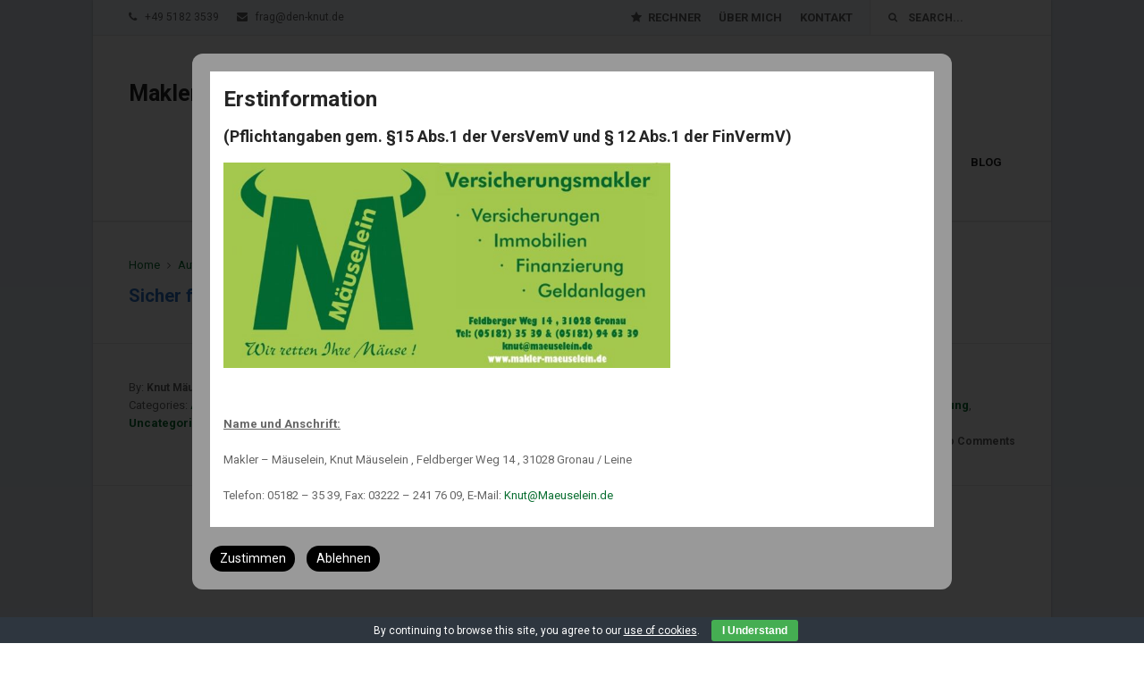

--- FILE ---
content_type: text/html; charset=UTF-8
request_url: https://www.makler-maeuselein.de/2021/11/13/sicher-fahren-im-herbst-2/
body_size: 22509
content:
<!DOCTYPE html>
<html class="no-js" dir="ltr" lang="de" prefix="og: https://ogp.me/ns#">
<head>
	<meta charset="UTF-8">
	<!-- Always force latest IE rendering engine (even in intranet) & Chrome Frame -->
	<!--[if IE ]>
	<meta http-equiv="X-UA-Compatible" content="IE=edge,chrome=1">
	<![endif]-->
	<link rel="profile" href="http://gmpg.org/xfn/11" />
	    <link rel="icon" href="https://www.makler-maeuselein.de/wp-content/uploads/2010/02/makler_maeuselein_logo.png" type="image/x-icon" />
        <!-- IE10 Tile.-->
    <meta name="msapplication-TileColor" content="#FFFFFF">
    <meta name="msapplication-TileImage" content="https://www.makler-maeuselein.de/wp-content/uploads/2010/02/makler_maeuselein_logo.png">
    <!--iOS/android/handheld specific -->
    <link rel="apple-touch-icon-precomposed" href="https://www.makler-maeuselein.de/wp-content/uploads/2010/02/makler_maeuselein_logo.png" />
    <meta name="viewport" content="width=device-width, initial-scale=1, maximum-scale=1">
    <meta name="apple-mobile-web-app-capable" content="yes">
    <meta name="apple-mobile-web-app-status-bar-style" content="black">
    <link rel="prefetch" href="https://www.makler-maeuselein.de">
    <link rel="prerender" href="https://www.makler-maeuselein.de">
    <meta itemprop="name" content="Makler-Mäuselein" />
    <meta itemprop="url" content="https://www.makler-maeuselein.de" />
        <meta itemprop="creator accountablePerson" content="Knut Mäuselein" />
    	<link rel="pingback" href="https://www.makler-maeuselein.de/xmlrpc.php" />
	<title>Sicher fahren im Herbst | Makler-Mäuselein</title>

		<!-- All in One SEO 4.9.3 - aioseo.com -->
	<meta name="description" content="Langsam aber sicher fühlt’s sich nach Herbst an – und nun kommen auch noch Laub auf den Straßen und morgendlicher Nebel hinzu. Oder deutlicher ausgedrückt: Autofahrer müssen sich in den nächsten Wochen und Monaten wieder auf schwierigere Verkehrsverhältnisse einstellen. Hier ein paar Tipps für ein sichereres Fahren im" />
	<meta name="robots" content="max-image-preview:large" />
	<meta name="author" content="Knut Mäuselein"/>
	<meta name="google-site-verification" content="kbv1Z4YlkE0psK16wAhyiRUMgomOx6VnaaoeSFh5TDU" />
	<link rel="canonical" href="https://www.makler-maeuselein.de/2021/11/13/sicher-fahren-im-herbst-2/" />
	<meta name="generator" content="All in One SEO (AIOSEO) 4.9.3" />
		<meta property="og:locale" content="de_DE" />
		<meta property="og:site_name" content="Makler-Mäuselein | ... wir retten Ihre Mäuse!" />
		<meta property="og:type" content="article" />
		<meta property="og:title" content="Sicher fahren im Herbst | Makler-Mäuselein" />
		<meta property="og:description" content="Langsam aber sicher fühlt’s sich nach Herbst an – und nun kommen auch noch Laub auf den Straßen und morgendlicher Nebel hinzu. Oder deutlicher ausgedrückt: Autofahrer müssen sich in den nächsten Wochen und Monaten wieder auf schwierigere Verkehrsverhältnisse einstellen. Hier ein paar Tipps für ein sichereres Fahren im" />
		<meta property="og:url" content="https://www.makler-maeuselein.de/2021/11/13/sicher-fahren-im-herbst-2/" />
		<meta property="og:image" content="https://www.makler-maeuselein.de/wp-content/uploads/2010/02/cropped-makler_maeuselein_logo-1.png" />
		<meta property="og:image:secure_url" content="https://www.makler-maeuselein.de/wp-content/uploads/2010/02/cropped-makler_maeuselein_logo-1.png" />
		<meta property="og:image:width" content="512" />
		<meta property="og:image:height" content="512" />
		<meta property="article:published_time" content="2021-11-13T08:09:36+00:00" />
		<meta property="article:modified_time" content="2021-11-02T09:44:29+00:00" />
		<meta name="twitter:card" content="summary" />
		<meta name="twitter:title" content="Sicher fahren im Herbst | Makler-Mäuselein" />
		<meta name="twitter:description" content="Langsam aber sicher fühlt’s sich nach Herbst an – und nun kommen auch noch Laub auf den Straßen und morgendlicher Nebel hinzu. Oder deutlicher ausgedrückt: Autofahrer müssen sich in den nächsten Wochen und Monaten wieder auf schwierigere Verkehrsverhältnisse einstellen. Hier ein paar Tipps für ein sichereres Fahren im" />
		<meta name="twitter:image" content="https://www.makler-maeuselein.de/wp-content/uploads/2010/02/cropped-makler_maeuselein_logo-1.png" />
		<script type="application/ld+json" class="aioseo-schema">
			{"@context":"https:\/\/schema.org","@graph":[{"@type":"Article","@id":"https:\/\/www.makler-maeuselein.de\/2021\/11\/13\/sicher-fahren-im-herbst-2\/#article","name":"Sicher fahren im Herbst | Makler-M\u00e4uselein","headline":"Sicher fahren im Herbst","author":{"@id":"https:\/\/www.makler-maeuselein.de\/author\/knut-maeuselein\/#author"},"publisher":{"@id":"https:\/\/www.makler-maeuselein.de\/#organization"},"image":{"@type":"ImageObject","url":"https:\/\/www.makler-maeuselein.de\/wp-content\/uploads\/2021\/11\/autumn-leaf-3907806.jpg","@id":"https:\/\/www.makler-maeuselein.de\/2021\/11\/13\/sicher-fahren-im-herbst-2\/#articleImage"},"datePublished":"2021-11-13T09:09:36+01:00","dateModified":"2021-11-02T10:44:29+01:00","inLanguage":"de-DE","mainEntityOfPage":{"@id":"https:\/\/www.makler-maeuselein.de\/2021\/11\/13\/sicher-fahren-im-herbst-2\/#webpage"},"isPartOf":{"@id":"https:\/\/www.makler-maeuselein.de\/2021\/11\/13\/sicher-fahren-im-herbst-2\/#webpage"},"articleSection":"Auto, Gesundheit, Kfz-Versicherung, Krankenversicherung, Krankenzusatzversicherung, Lebensversicherung, News, Risikoversicherung, Uncategorized, Unfallversicherung, Welcome, Beratung allgemein, besseres Licht, Dunkelheit, gutes Licht, Kasko-Versicherung, KFZ \u00fcberpr\u00fcfen, KFZ \u00fcberpr\u00fcfen lassen, Kfz-Versicherung, Komposit, Schadenverh\u00fctung, Schadenverh\u00fctungTagged Beratung, Teilkasko, Vollkasko"},{"@type":"BreadcrumbList","@id":"https:\/\/www.makler-maeuselein.de\/2021\/11\/13\/sicher-fahren-im-herbst-2\/#breadcrumblist","itemListElement":[{"@type":"ListItem","@id":"https:\/\/www.makler-maeuselein.de#listItem","position":1,"name":"Home","item":"https:\/\/www.makler-maeuselein.de","nextItem":{"@type":"ListItem","@id":"https:\/\/www.makler-maeuselein.de\/category\/uncategorized\/#listItem","name":"Uncategorized"}},{"@type":"ListItem","@id":"https:\/\/www.makler-maeuselein.de\/category\/uncategorized\/#listItem","position":2,"name":"Uncategorized","item":"https:\/\/www.makler-maeuselein.de\/category\/uncategorized\/","nextItem":{"@type":"ListItem","@id":"https:\/\/www.makler-maeuselein.de\/2021\/11\/13\/sicher-fahren-im-herbst-2\/#listItem","name":"Sicher fahren im Herbst"},"previousItem":{"@type":"ListItem","@id":"https:\/\/www.makler-maeuselein.de#listItem","name":"Home"}},{"@type":"ListItem","@id":"https:\/\/www.makler-maeuselein.de\/2021\/11\/13\/sicher-fahren-im-herbst-2\/#listItem","position":3,"name":"Sicher fahren im Herbst","previousItem":{"@type":"ListItem","@id":"https:\/\/www.makler-maeuselein.de\/category\/uncategorized\/#listItem","name":"Uncategorized"}}]},{"@type":"Organization","@id":"https:\/\/www.makler-maeuselein.de\/#organization","name":"Makler M\u00e4uselein","description":"... wir retten Ihre M\u00e4use!","url":"https:\/\/www.makler-maeuselein.de\/","telephone":"+491717711018","logo":{"@type":"ImageObject","url":"https:\/\/www.makler-maeuselein.de\/wp-content\/uploads\/2010\/02\/makler_maeuselein_logo.png","@id":"https:\/\/www.makler-maeuselein.de\/2021\/11\/13\/sicher-fahren-im-herbst-2\/#organizationLogo","width":500,"height":350},"image":{"@id":"https:\/\/www.makler-maeuselein.de\/2021\/11\/13\/sicher-fahren-im-herbst-2\/#organizationLogo"}},{"@type":"Person","@id":"https:\/\/www.makler-maeuselein.de\/author\/knut-maeuselein\/#author","url":"https:\/\/www.makler-maeuselein.de\/author\/knut-maeuselein\/","name":"Knut M\u00e4uselein","image":{"@type":"ImageObject","@id":"https:\/\/www.makler-maeuselein.de\/2021\/11\/13\/sicher-fahren-im-herbst-2\/#authorImage","url":"https:\/\/secure.gravatar.com\/avatar\/5e427de473ed33f178872e1e51971103007eaff2b38feae5f5118c52183c7568?s=96&d=mm&r=g","width":96,"height":96,"caption":"Knut M\u00e4uselein"}},{"@type":"WebPage","@id":"https:\/\/www.makler-maeuselein.de\/2021\/11\/13\/sicher-fahren-im-herbst-2\/#webpage","url":"https:\/\/www.makler-maeuselein.de\/2021\/11\/13\/sicher-fahren-im-herbst-2\/","name":"Sicher fahren im Herbst | Makler-M\u00e4uselein","description":"Langsam aber sicher f\u00fchlt\u2019s sich nach Herbst an \u2013 und nun kommen auch noch Laub auf den Stra\u00dfen und morgendlicher Nebel hinzu. Oder deutlicher ausgedr\u00fcckt: Autofahrer m\u00fcssen sich in den n\u00e4chsten Wochen und Monaten wieder auf schwierigere Verkehrsverh\u00e4ltnisse einstellen. Hier ein paar Tipps f\u00fcr ein sichereres Fahren im","inLanguage":"de-DE","isPartOf":{"@id":"https:\/\/www.makler-maeuselein.de\/#website"},"breadcrumb":{"@id":"https:\/\/www.makler-maeuselein.de\/2021\/11\/13\/sicher-fahren-im-herbst-2\/#breadcrumblist"},"author":{"@id":"https:\/\/www.makler-maeuselein.de\/author\/knut-maeuselein\/#author"},"creator":{"@id":"https:\/\/www.makler-maeuselein.de\/author\/knut-maeuselein\/#author"},"datePublished":"2021-11-13T09:09:36+01:00","dateModified":"2021-11-02T10:44:29+01:00"},{"@type":"WebSite","@id":"https:\/\/www.makler-maeuselein.de\/#website","url":"https:\/\/www.makler-maeuselein.de\/","name":"Makler-M\u00e4uselein","description":"... wir retten Ihre M\u00e4use!","inLanguage":"de-DE","publisher":{"@id":"https:\/\/www.makler-maeuselein.de\/#organization"}}]}
		</script>
		<!-- All in One SEO -->

<script type="text/javascript">document.documentElement.className = document.documentElement.className.replace( /\bno-js\b/,'js' );</script><link rel="alternate" type="application/rss+xml" title="Makler-Mäuselein &raquo; Feed" href="https://www.makler-maeuselein.de/feed/" />
<link rel="alternate" type="application/rss+xml" title="Makler-Mäuselein &raquo; Kommentar-Feed" href="https://www.makler-maeuselein.de/comments/feed/" />
<link rel="alternate" title="oEmbed (JSON)" type="application/json+oembed" href="https://www.makler-maeuselein.de/wp-json/oembed/1.0/embed?url=https%3A%2F%2Fwww.makler-maeuselein.de%2F2021%2F11%2F13%2Fsicher-fahren-im-herbst-2%2F" />
<link rel="alternate" title="oEmbed (XML)" type="text/xml+oembed" href="https://www.makler-maeuselein.de/wp-json/oembed/1.0/embed?url=https%3A%2F%2Fwww.makler-maeuselein.de%2F2021%2F11%2F13%2Fsicher-fahren-im-herbst-2%2F&#038;format=xml" />
		<!-- This site uses the Google Analytics by MonsterInsights plugin v9.11.1 - Using Analytics tracking - https://www.monsterinsights.com/ -->
		<!-- Note: MonsterInsights is not currently configured on this site. The site owner needs to authenticate with Google Analytics in the MonsterInsights settings panel. -->
					<!-- No tracking code set -->
				<!-- / Google Analytics by MonsterInsights -->
		<style id='wp-img-auto-sizes-contain-inline-css' type='text/css'>
img:is([sizes=auto i],[sizes^="auto," i]){contain-intrinsic-size:3000px 1500px}
/*# sourceURL=wp-img-auto-sizes-contain-inline-css */
</style>
<style id='wp-emoji-styles-inline-css' type='text/css'>

	img.wp-smiley, img.emoji {
		display: inline !important;
		border: none !important;
		box-shadow: none !important;
		height: 1em !important;
		width: 1em !important;
		margin: 0 0.07em !important;
		vertical-align: -0.1em !important;
		background: none !important;
		padding: 0 !important;
	}
/*# sourceURL=wp-emoji-styles-inline-css */
</style>
<style id='wp-block-library-inline-css' type='text/css'>
:root{--wp-block-synced-color:#7a00df;--wp-block-synced-color--rgb:122,0,223;--wp-bound-block-color:var(--wp-block-synced-color);--wp-editor-canvas-background:#ddd;--wp-admin-theme-color:#007cba;--wp-admin-theme-color--rgb:0,124,186;--wp-admin-theme-color-darker-10:#006ba1;--wp-admin-theme-color-darker-10--rgb:0,107,160.5;--wp-admin-theme-color-darker-20:#005a87;--wp-admin-theme-color-darker-20--rgb:0,90,135;--wp-admin-border-width-focus:2px}@media (min-resolution:192dpi){:root{--wp-admin-border-width-focus:1.5px}}.wp-element-button{cursor:pointer}:root .has-very-light-gray-background-color{background-color:#eee}:root .has-very-dark-gray-background-color{background-color:#313131}:root .has-very-light-gray-color{color:#eee}:root .has-very-dark-gray-color{color:#313131}:root .has-vivid-green-cyan-to-vivid-cyan-blue-gradient-background{background:linear-gradient(135deg,#00d084,#0693e3)}:root .has-purple-crush-gradient-background{background:linear-gradient(135deg,#34e2e4,#4721fb 50%,#ab1dfe)}:root .has-hazy-dawn-gradient-background{background:linear-gradient(135deg,#faaca8,#dad0ec)}:root .has-subdued-olive-gradient-background{background:linear-gradient(135deg,#fafae1,#67a671)}:root .has-atomic-cream-gradient-background{background:linear-gradient(135deg,#fdd79a,#004a59)}:root .has-nightshade-gradient-background{background:linear-gradient(135deg,#330968,#31cdcf)}:root .has-midnight-gradient-background{background:linear-gradient(135deg,#020381,#2874fc)}:root{--wp--preset--font-size--normal:16px;--wp--preset--font-size--huge:42px}.has-regular-font-size{font-size:1em}.has-larger-font-size{font-size:2.625em}.has-normal-font-size{font-size:var(--wp--preset--font-size--normal)}.has-huge-font-size{font-size:var(--wp--preset--font-size--huge)}.has-text-align-center{text-align:center}.has-text-align-left{text-align:left}.has-text-align-right{text-align:right}.has-fit-text{white-space:nowrap!important}#end-resizable-editor-section{display:none}.aligncenter{clear:both}.items-justified-left{justify-content:flex-start}.items-justified-center{justify-content:center}.items-justified-right{justify-content:flex-end}.items-justified-space-between{justify-content:space-between}.screen-reader-text{border:0;clip-path:inset(50%);height:1px;margin:-1px;overflow:hidden;padding:0;position:absolute;width:1px;word-wrap:normal!important}.screen-reader-text:focus{background-color:#ddd;clip-path:none;color:#444;display:block;font-size:1em;height:auto;left:5px;line-height:normal;padding:15px 23px 14px;text-decoration:none;top:5px;width:auto;z-index:100000}html :where(.has-border-color){border-style:solid}html :where([style*=border-top-color]){border-top-style:solid}html :where([style*=border-right-color]){border-right-style:solid}html :where([style*=border-bottom-color]){border-bottom-style:solid}html :where([style*=border-left-color]){border-left-style:solid}html :where([style*=border-width]){border-style:solid}html :where([style*=border-top-width]){border-top-style:solid}html :where([style*=border-right-width]){border-right-style:solid}html :where([style*=border-bottom-width]){border-bottom-style:solid}html :where([style*=border-left-width]){border-left-style:solid}html :where(img[class*=wp-image-]){height:auto;max-width:100%}:where(figure){margin:0 0 1em}html :where(.is-position-sticky){--wp-admin--admin-bar--position-offset:var(--wp-admin--admin-bar--height,0px)}@media screen and (max-width:600px){html :where(.is-position-sticky){--wp-admin--admin-bar--position-offset:0px}}

/*# sourceURL=wp-block-library-inline-css */
</style><style id='wp-block-paragraph-inline-css' type='text/css'>
.is-small-text{font-size:.875em}.is-regular-text{font-size:1em}.is-large-text{font-size:2.25em}.is-larger-text{font-size:3em}.has-drop-cap:not(:focus):first-letter{float:left;font-size:8.4em;font-style:normal;font-weight:100;line-height:.68;margin:.05em .1em 0 0;text-transform:uppercase}body.rtl .has-drop-cap:not(:focus):first-letter{float:none;margin-left:.1em}p.has-drop-cap.has-background{overflow:hidden}:root :where(p.has-background){padding:1.25em 2.375em}:where(p.has-text-color:not(.has-link-color)) a{color:inherit}p.has-text-align-left[style*="writing-mode:vertical-lr"],p.has-text-align-right[style*="writing-mode:vertical-rl"]{rotate:180deg}
/*# sourceURL=https://www.makler-maeuselein.de/wp-includes/blocks/paragraph/style.min.css */
</style>
<style id='global-styles-inline-css' type='text/css'>
:root{--wp--preset--aspect-ratio--square: 1;--wp--preset--aspect-ratio--4-3: 4/3;--wp--preset--aspect-ratio--3-4: 3/4;--wp--preset--aspect-ratio--3-2: 3/2;--wp--preset--aspect-ratio--2-3: 2/3;--wp--preset--aspect-ratio--16-9: 16/9;--wp--preset--aspect-ratio--9-16: 9/16;--wp--preset--color--black: #000000;--wp--preset--color--cyan-bluish-gray: #abb8c3;--wp--preset--color--white: #ffffff;--wp--preset--color--pale-pink: #f78da7;--wp--preset--color--vivid-red: #cf2e2e;--wp--preset--color--luminous-vivid-orange: #ff6900;--wp--preset--color--luminous-vivid-amber: #fcb900;--wp--preset--color--light-green-cyan: #7bdcb5;--wp--preset--color--vivid-green-cyan: #00d084;--wp--preset--color--pale-cyan-blue: #8ed1fc;--wp--preset--color--vivid-cyan-blue: #0693e3;--wp--preset--color--vivid-purple: #9b51e0;--wp--preset--gradient--vivid-cyan-blue-to-vivid-purple: linear-gradient(135deg,rgb(6,147,227) 0%,rgb(155,81,224) 100%);--wp--preset--gradient--light-green-cyan-to-vivid-green-cyan: linear-gradient(135deg,rgb(122,220,180) 0%,rgb(0,208,130) 100%);--wp--preset--gradient--luminous-vivid-amber-to-luminous-vivid-orange: linear-gradient(135deg,rgb(252,185,0) 0%,rgb(255,105,0) 100%);--wp--preset--gradient--luminous-vivid-orange-to-vivid-red: linear-gradient(135deg,rgb(255,105,0) 0%,rgb(207,46,46) 100%);--wp--preset--gradient--very-light-gray-to-cyan-bluish-gray: linear-gradient(135deg,rgb(238,238,238) 0%,rgb(169,184,195) 100%);--wp--preset--gradient--cool-to-warm-spectrum: linear-gradient(135deg,rgb(74,234,220) 0%,rgb(151,120,209) 20%,rgb(207,42,186) 40%,rgb(238,44,130) 60%,rgb(251,105,98) 80%,rgb(254,248,76) 100%);--wp--preset--gradient--blush-light-purple: linear-gradient(135deg,rgb(255,206,236) 0%,rgb(152,150,240) 100%);--wp--preset--gradient--blush-bordeaux: linear-gradient(135deg,rgb(254,205,165) 0%,rgb(254,45,45) 50%,rgb(107,0,62) 100%);--wp--preset--gradient--luminous-dusk: linear-gradient(135deg,rgb(255,203,112) 0%,rgb(199,81,192) 50%,rgb(65,88,208) 100%);--wp--preset--gradient--pale-ocean: linear-gradient(135deg,rgb(255,245,203) 0%,rgb(182,227,212) 50%,rgb(51,167,181) 100%);--wp--preset--gradient--electric-grass: linear-gradient(135deg,rgb(202,248,128) 0%,rgb(113,206,126) 100%);--wp--preset--gradient--midnight: linear-gradient(135deg,rgb(2,3,129) 0%,rgb(40,116,252) 100%);--wp--preset--font-size--small: 13px;--wp--preset--font-size--medium: 20px;--wp--preset--font-size--large: 36px;--wp--preset--font-size--x-large: 42px;--wp--preset--spacing--20: 0.44rem;--wp--preset--spacing--30: 0.67rem;--wp--preset--spacing--40: 1rem;--wp--preset--spacing--50: 1.5rem;--wp--preset--spacing--60: 2.25rem;--wp--preset--spacing--70: 3.38rem;--wp--preset--spacing--80: 5.06rem;--wp--preset--shadow--natural: 6px 6px 9px rgba(0, 0, 0, 0.2);--wp--preset--shadow--deep: 12px 12px 50px rgba(0, 0, 0, 0.4);--wp--preset--shadow--sharp: 6px 6px 0px rgba(0, 0, 0, 0.2);--wp--preset--shadow--outlined: 6px 6px 0px -3px rgb(255, 255, 255), 6px 6px rgb(0, 0, 0);--wp--preset--shadow--crisp: 6px 6px 0px rgb(0, 0, 0);}:where(.is-layout-flex){gap: 0.5em;}:where(.is-layout-grid){gap: 0.5em;}body .is-layout-flex{display: flex;}.is-layout-flex{flex-wrap: wrap;align-items: center;}.is-layout-flex > :is(*, div){margin: 0;}body .is-layout-grid{display: grid;}.is-layout-grid > :is(*, div){margin: 0;}:where(.wp-block-columns.is-layout-flex){gap: 2em;}:where(.wp-block-columns.is-layout-grid){gap: 2em;}:where(.wp-block-post-template.is-layout-flex){gap: 1.25em;}:where(.wp-block-post-template.is-layout-grid){gap: 1.25em;}.has-black-color{color: var(--wp--preset--color--black) !important;}.has-cyan-bluish-gray-color{color: var(--wp--preset--color--cyan-bluish-gray) !important;}.has-white-color{color: var(--wp--preset--color--white) !important;}.has-pale-pink-color{color: var(--wp--preset--color--pale-pink) !important;}.has-vivid-red-color{color: var(--wp--preset--color--vivid-red) !important;}.has-luminous-vivid-orange-color{color: var(--wp--preset--color--luminous-vivid-orange) !important;}.has-luminous-vivid-amber-color{color: var(--wp--preset--color--luminous-vivid-amber) !important;}.has-light-green-cyan-color{color: var(--wp--preset--color--light-green-cyan) !important;}.has-vivid-green-cyan-color{color: var(--wp--preset--color--vivid-green-cyan) !important;}.has-pale-cyan-blue-color{color: var(--wp--preset--color--pale-cyan-blue) !important;}.has-vivid-cyan-blue-color{color: var(--wp--preset--color--vivid-cyan-blue) !important;}.has-vivid-purple-color{color: var(--wp--preset--color--vivid-purple) !important;}.has-black-background-color{background-color: var(--wp--preset--color--black) !important;}.has-cyan-bluish-gray-background-color{background-color: var(--wp--preset--color--cyan-bluish-gray) !important;}.has-white-background-color{background-color: var(--wp--preset--color--white) !important;}.has-pale-pink-background-color{background-color: var(--wp--preset--color--pale-pink) !important;}.has-vivid-red-background-color{background-color: var(--wp--preset--color--vivid-red) !important;}.has-luminous-vivid-orange-background-color{background-color: var(--wp--preset--color--luminous-vivid-orange) !important;}.has-luminous-vivid-amber-background-color{background-color: var(--wp--preset--color--luminous-vivid-amber) !important;}.has-light-green-cyan-background-color{background-color: var(--wp--preset--color--light-green-cyan) !important;}.has-vivid-green-cyan-background-color{background-color: var(--wp--preset--color--vivid-green-cyan) !important;}.has-pale-cyan-blue-background-color{background-color: var(--wp--preset--color--pale-cyan-blue) !important;}.has-vivid-cyan-blue-background-color{background-color: var(--wp--preset--color--vivid-cyan-blue) !important;}.has-vivid-purple-background-color{background-color: var(--wp--preset--color--vivid-purple) !important;}.has-black-border-color{border-color: var(--wp--preset--color--black) !important;}.has-cyan-bluish-gray-border-color{border-color: var(--wp--preset--color--cyan-bluish-gray) !important;}.has-white-border-color{border-color: var(--wp--preset--color--white) !important;}.has-pale-pink-border-color{border-color: var(--wp--preset--color--pale-pink) !important;}.has-vivid-red-border-color{border-color: var(--wp--preset--color--vivid-red) !important;}.has-luminous-vivid-orange-border-color{border-color: var(--wp--preset--color--luminous-vivid-orange) !important;}.has-luminous-vivid-amber-border-color{border-color: var(--wp--preset--color--luminous-vivid-amber) !important;}.has-light-green-cyan-border-color{border-color: var(--wp--preset--color--light-green-cyan) !important;}.has-vivid-green-cyan-border-color{border-color: var(--wp--preset--color--vivid-green-cyan) !important;}.has-pale-cyan-blue-border-color{border-color: var(--wp--preset--color--pale-cyan-blue) !important;}.has-vivid-cyan-blue-border-color{border-color: var(--wp--preset--color--vivid-cyan-blue) !important;}.has-vivid-purple-border-color{border-color: var(--wp--preset--color--vivid-purple) !important;}.has-vivid-cyan-blue-to-vivid-purple-gradient-background{background: var(--wp--preset--gradient--vivid-cyan-blue-to-vivid-purple) !important;}.has-light-green-cyan-to-vivid-green-cyan-gradient-background{background: var(--wp--preset--gradient--light-green-cyan-to-vivid-green-cyan) !important;}.has-luminous-vivid-amber-to-luminous-vivid-orange-gradient-background{background: var(--wp--preset--gradient--luminous-vivid-amber-to-luminous-vivid-orange) !important;}.has-luminous-vivid-orange-to-vivid-red-gradient-background{background: var(--wp--preset--gradient--luminous-vivid-orange-to-vivid-red) !important;}.has-very-light-gray-to-cyan-bluish-gray-gradient-background{background: var(--wp--preset--gradient--very-light-gray-to-cyan-bluish-gray) !important;}.has-cool-to-warm-spectrum-gradient-background{background: var(--wp--preset--gradient--cool-to-warm-spectrum) !important;}.has-blush-light-purple-gradient-background{background: var(--wp--preset--gradient--blush-light-purple) !important;}.has-blush-bordeaux-gradient-background{background: var(--wp--preset--gradient--blush-bordeaux) !important;}.has-luminous-dusk-gradient-background{background: var(--wp--preset--gradient--luminous-dusk) !important;}.has-pale-ocean-gradient-background{background: var(--wp--preset--gradient--pale-ocean) !important;}.has-electric-grass-gradient-background{background: var(--wp--preset--gradient--electric-grass) !important;}.has-midnight-gradient-background{background: var(--wp--preset--gradient--midnight) !important;}.has-small-font-size{font-size: var(--wp--preset--font-size--small) !important;}.has-medium-font-size{font-size: var(--wp--preset--font-size--medium) !important;}.has-large-font-size{font-size: var(--wp--preset--font-size--large) !important;}.has-x-large-font-size{font-size: var(--wp--preset--font-size--x-large) !important;}
/*# sourceURL=global-styles-inline-css */
</style>

<style id='classic-theme-styles-inline-css' type='text/css'>
/*! This file is auto-generated */
.wp-block-button__link{color:#fff;background-color:#32373c;border-radius:9999px;box-shadow:none;text-decoration:none;padding:calc(.667em + 2px) calc(1.333em + 2px);font-size:1.125em}.wp-block-file__button{background:#32373c;color:#fff;text-decoration:none}
/*# sourceURL=/wp-includes/css/classic-themes.min.css */
</style>
<link rel='stylesheet' id='contact-form-7-css' href='https://www.makler-maeuselein.de/wp-content/plugins/contact-form-7/includes/css/styles.css?ver=6.1.4' type='text/css' media='all' />
<link rel='stylesheet' id='cookie-bar-css-css' href='https://www.makler-maeuselein.de/wp-content/plugins/cookie-bar/css/cookie-bar.css?ver=6.9' type='text/css' media='all' />
<link rel='stylesheet' id='i-agree-popups-css' href='https://www.makler-maeuselein.de/wp-content/plugins/i-agree-popups/includes/assets/css/i-agree-popups.css?ver=6.9' type='text/css' media='screen' />
<link rel='stylesheet' id='stylesheet-css' href='https://www.makler-maeuselein.de/wp-content/themes/mts_business/style.css?ver=6.9' type='text/css' media='all' />
<style id='stylesheet-inline-css' type='text/css'>

        body {background: ;background: -moz-linear-gradient(top, #DFE6EF 0%, #F3F7FB 100%);background: -webkit-gradient(linear, left top, left bottom, color-stop(0%,#DFE6EF), color-stop(100%,#F3F7FB));background: -webkit-linear-gradient(top, #DFE6EF 0%,#F3F7FB 100%);background: -o-linear-gradient(top, #DFE6EF 0%,#F3F7FB 100%);background: -ms-linear-gradient(top, #DFE6EF 0%,#F3F7FB 100%);background: linear-gradient(to bottom, #DFE6EF 0%,#F3F7FB 100%);filter: progid:DXImageTransform.Microsoft.gradient( startColorstr='#DFE6EF', endColorstr='#F3F7FB',GradientType=0 );}

        .pace .pace-progress, #mobile-menu-wrapper ul li a:hover, .posttype-archive-link:before, .posttype-archive-link:after, #load-posts a { background: #0b6f32; }

        .postauthor h5, .copyrights a, .single_post a:not(.wp-block-button__link):not(.wp-block-file__button), #sidebar .textwidget a, #site-footer .textwidget a, .pnavigation2 a, .copyrights a:hover, .related-posts a:hover, .reply a, .title a:hover, .post-info a:hover, .comm, #tabber .inside li a:hover, .readMore a:hover, a, .navigation ul li a:hover, .feature-icon, #site-footer .copyrights a.toplink, .woocommerce ul.products li.product .price, .navigation ul .current-menu-item > a, #primary-navigation .menu li a:hover, .ajax-search-results-container a:hover, .woocommerce .widget_layered_nav ul li.chosen a:before { color:#0b6f32; }

        #secondary-navigation .navigation ul > .menu-item-has-children > a:before { border-bottom: 5px solid #0b6f32; }

        a#pull, #commentform input#submit:hover, .contactform #submit, #move-to-top:hover, .currenttext, #tabber ul.tabs li a.selected, .navigation ul .sfHover a, .woocommerce button.button, .woocommerce-page button.button, .woocommerce input.button, .woocommerce-page input.button, .woocommerce #respond input#submit, .woocommerce-page #respond input#submit, .woocommerce #content input.button, .woocommerce-page #content input.button, .woocommerce .bypostauthor:after, #searchsubmit, .woocommerce nav.woocommerce-pagination ul li a:focus, .woocommerce-page nav.woocommerce-pagination ul li a:focus, .woocommerce #content nav.woocommerce-pagination ul li a:focus, .woocommerce-page #content nav.woocommerce-pagination ul li a:focus, .woocommerce button.button, .woocommerce-page button.button, .woocommerce input.button, .woocommerce-page input.button, .woocommerce #respond input#submit, .woocommerce-page #respond input#submit, .woocommerce #content input.button, .woocommerce-page #content input.button, .social-list a, .btn:hover, .outline-btn:hover, .cart-contents:hover, .pagination li.nav-previous a:hover, .pagination li.nav-next a:hover, .woocommerce nav.woocommerce-pagination ul li span.current, .woocommerce-page nav.woocommerce-pagination ul li span.current, .woocommerce #content nav.woocommerce-pagination ul li span.current, .woocommerce-page #content nav.woocommerce-pagination ul li span.current, .woocommerce a.added_to_cart, .woocommerce ul.products li.product .button:hover,.woocommerce .cart .coupon input.button:hover,.woocommerce #respond input#submit.alt:hover, .woocommerce a.button.alt:hover, .woocommerce button.button.alt:hover, .woocommerce input.button.alt:hover, .testimonial-slider .owl-prev:hover, .testimonial-slider .owl-next:hover, #commentform input#submit:hover, .contact-form input[type='submit']:hover, .navigation ul ul,.woocommerce .woocommerce-error .button:hover, .woocommerce .woocommerce-info .button:hover, .woocommerce .woocommerce-message .button:hover, .order .button.view:hover, .woocommerce #respond input#submit:hover, .woocommerce a.button:hover, .woocommerce button.button:hover, .woocommerce input.button:hover, .woocommerce .widget_price_filter .price_slider_wrapper .ui-widget-content, .woocommerce .widget_price_filter .ui-slider .ui-slider-handle, .woocommerce-product-search input[type='submit'], .woocommerce-product-search button[type='submit']:hover, .woocommerce .woocommerce-widget-layered-nav-dropdown__submit:hover { background-color:#0b6f32; color: #fff!important; }

        .outline-btn:hover, .woocommerce-product-search input[type='submit']{
            border-color: #0b6f32;
        }

        .mts_accordion_toggleta:before {
            border-bottom-color: #0b6f32;
        }

        .btn, .cart-contents{
            box-shadow: 0px 1px #31a937;
        }

        .btn:hover, .cart-contents:hover {
            box-shadow: 0px 1px #06411d;
        }

        .woocommerce #respond input#submit.alt.disabled, .woocommerce #respond input#submit.alt.disabled:hover, .woocommerce #respond input#submit.alt:disabled, .woocommerce #respond input#submit.alt:disabled:hover, .woocommerce #respond input#submit.alt:disabled[disabled], .woocommerce #respond input#submit.alt:disabled[disabled]:hover, .woocommerce a.button.alt.disabled, .woocommerce a.button.alt.disabled:hover, .woocommerce a.button.alt:disabled, .woocommerce a.button.alt:disabled:hover, .woocommerce a.button.alt:disabled[disabled], .woocommerce a.button.alt:disabled[disabled]:hover, .woocommerce button.button.alt.disabled, .woocommerce button.button.alt.disabled:hover, .woocommerce button.button.alt:disabled, .woocommerce button.button.alt:disabled:hover, .woocommerce button.button.alt:disabled[disabled], .woocommerce button.button.alt:disabled[disabled]:hover, .woocommerce input.button.alt.disabled, .woocommerce input.button.alt.disabled:hover, .woocommerce input.button.alt:disabled, .woocommerce input.button.alt:disabled:hover, .woocommerce input.button.alt:disabled[disabled], .woocommerce input.button.alt:disabled[disabled]:hover, .woocommerce .return-to-shop .button.wc-backward:hover { background-color:#0b6f32; color: #fff!important; }

        a:not(.wp-block-button__link):hover, .grid-box .title a:hover, .home-blog-meta-bottom .author-name a:hover, #sidebar a:hover, #site-footer .widget li a:hover, #site-footer .widget.widget_categories li:hover a, #site-footer .widget.widget_archive li:hover a, #site-footer .widget.widget_meta li:hover a, #site-footer .widget.widget_recent_comments li:hover a, #site-footer .widget.widget_recent_entries li:hover a, .fn a:hover, #site-footer .copyrights a:hover, .navigation ul li li a:hover, .btn.active, .btn.active:hover { color: #44c94b; }

        .social-list a:hover, .posttype-archive-link:hover:before, .posttype-archive-link:hover:after, .tagcloud a:hover, .pagination a:hover, #commentform input#submit, .btn, .cart-contents, .pagination li.nav-previous a, .pagination li.nav-next a, .woocommerce nav.woocommerce-pagination ul li a:hover, .woocommerce-page nav.woocommerce-pagination ul li a:hover, .woocommerce #content nav.woocommerce-pagination ul li a:hover, .woocommerce-page #content nav.woocommerce-pagination ul li a:hover, .woocommerce nav.woocommerce-pagination ul li a:focus, .woocommerce-page nav.woocommerce-pagination ul li a:focus, .woocommerce #content nav.woocommerce-pagination ul li a:focus, .woocommerce-page #content nav.woocommerce-pagination ul li a:focus, .woocommerce a.button, .woocommerce-page a.button,.woocommerce .cart .coupon input.button,.woocommerce .cart input.button:hover,.woocommerce #respond input#submit.alt, .woocommerce a.button.alt, .woocommerce button.button.alt, .woocommerce input.button.alt, .testimonial-slider .owl-prev, .testimonial-slider .owl-next, #commentform input#submit, .contact-form input[type='submit'], .woocommerce #review_form #respond .form-submit input:hover, .woocommerce-cart .shipping-calculator-form p button:hover, .login input.button:hover, .logged-in form input.button:hover,.woocommerce .checkout_coupon input.button:hover, .woocommerce .widget_price_filter .ui-slider .ui-slider-range, .woocommerce-product-search button[type='submit'], .woocommerce .woocommerce-widget-layered-nav-dropdown__submit { background-color: #44c94b; color: #fff !important; }

        
		
		
		
		.bypostauthor { background: #FAFAFA; }
		.bypostauthor:after { content: "Author"; position: absolute; right: -1px; top: -1px; padding: 1px 10px; background: #818181; color: #FFF; }
		
		.home-slide-title { width: 220px; }
			
/*# sourceURL=stylesheet-inline-css */
</style>
<link rel='stylesheet' id='owl-carousel-css' href='https://www.makler-maeuselein.de/wp-content/themes/mts_business/css/owl.carousel.css' type='text/css' media='all' />
<link rel='stylesheet' id='magnificPopup-css' href='https://www.makler-maeuselein.de/wp-content/themes/mts_business/css/magnific-popup.css?ver=6.9' type='text/css' media='all' />
<link rel='stylesheet' id='fontawesome-css' href='https://www.makler-maeuselein.de/wp-content/themes/mts_business/css/font-awesome.min.css?ver=6.9' type='text/css' media='all' />
<link rel='stylesheet' id='responsive-css' href='https://www.makler-maeuselein.de/wp-content/themes/mts_business/css/responsive.css?ver=6.9' type='text/css' media='all' />
<script type="text/javascript" src="https://www.makler-maeuselein.de/wp-includes/js/jquery/jquery.min.js?ver=3.7.1" id="jquery-core-js"></script>
<script type="text/javascript" src="https://www.makler-maeuselein.de/wp-includes/js/jquery/jquery-migrate.min.js?ver=3.4.1" id="jquery-migrate-js"></script>
<script type="text/javascript" src="https://www.makler-maeuselein.de/wp-content/plugins/cookie-bar/js/cookie-bar.js?ver=1768819320" id="cookie-bar-js-js"></script>
<script type="text/javascript" id="customscript-js-extra">
/* <![CDATA[ */
var mts_customscript = {"responsive":"1","nav_menu":"both"};
//# sourceURL=customscript-js-extra
/* ]]> */
</script>
<script type="text/javascript" src="https://www.makler-maeuselein.de/wp-content/themes/mts_business/js/customscript.js?ver=6.9" id="customscript-js"></script>
<script type="text/javascript" id="ai-js-js-extra">
/* <![CDATA[ */
var MyAjax = {"ajaxurl":"https://www.makler-maeuselein.de/wp-admin/admin-ajax.php","security":"613fdcec43"};
//# sourceURL=ai-js-js-extra
/* ]]> */
</script>
<script type="text/javascript" src="https://www.makler-maeuselein.de/wp-content/plugins/advanced-iframe/js/ai.min.js?ver=345502" id="ai-js-js"></script>
<link rel="https://api.w.org/" href="https://www.makler-maeuselein.de/wp-json/" /><link rel="alternate" title="JSON" type="application/json" href="https://www.makler-maeuselein.de/wp-json/wp/v2/posts/10022" /><link rel="EditURI" type="application/rsd+xml" title="RSD" href="https://www.makler-maeuselein.de/xmlrpc.php?rsd" />
<!--Theme by MyThemeShop.com-->
<link rel='shortlink' href='https://www.makler-maeuselein.de/?p=10022' />
<link href="//fonts.googleapis.com/css?family=Roboto:700|Roboto:normal&amp;subset=latin" rel="stylesheet" type="text/css">
<style type="text/css">
.menu li, .menu li a { font-family: 'Roboto'; font-weight: 700; font-size: 13px; color: #252525; }
.section-title, .grid-box .title, .grid-box .title a, .callout-title { font-family: 'Roboto'; font-weight: 700; font-size: 20px; color: #252525; }
.home-slide-content .home-slide-title { font-family: 'Roboto'; font-weight: normal; font-size: 30px; color: #fff; }
.home-slide-content p { font-family: 'Roboto'; font-weight: normal; font-size: 15px; color: #fff; }
.single-title { font-family: 'Roboto'; font-weight: 700; font-size: 20px; color: #3074c7; }
body { font-family: 'Roboto'; font-weight: normal; font-size: 13px; color: #656565; }
#sidebar .widget { font-family: 'Roboto'; font-weight: normal; font-size: 13px; color: #656565; }
.footer-widgets { font-family: 'Roboto'; font-weight: normal; font-size: 13px; color: #656565; }
h1 { font-family: 'Roboto'; font-weight: 700; font-size: 28px; color: #252525; }
h2 { font-family: 'Roboto'; font-weight: 700; font-size: 24px; color: #252525; }
h3 { font-family: 'Roboto'; font-weight: 700; font-size: 22px; color: #252525; }
h4 { font-family: 'Roboto'; font-weight: 700; font-size: 20px; color: #252525; }
h5 { font-family: 'Roboto'; font-weight: 700; font-size: 18px; color: #252525; }
h6 { font-family: 'Roboto'; font-weight: 700; font-size: 16px; color: #252525; }
</style>
<script type="text/javascript" src="https://www.baufi-lead.de/baufilead/partner/ECaAWzFLfdMs3jtdqfPhNyjHQaaaUE/imports.js"></script><style type="text/css" media="all">
/* <![CDATA[ */
@import url("https://www.makler-maeuselein.de/wp-content/plugins/wp-table-reloaded/css/plugin.css?ver=1.9.4");
@import url("https://www.makler-maeuselein.de/wp-content/plugins/wp-table-reloaded/css/datatables.css?ver=1.9.4");
/* ]]> */
</style><link rel="icon" href="https://www.makler-maeuselein.de/wp-content/uploads/2010/02/cropped-makler_maeuselein_logo-2-32x32.png" sizes="32x32" />
<link rel="icon" href="https://www.makler-maeuselein.de/wp-content/uploads/2010/02/cropped-makler_maeuselein_logo-2-192x192.png" sizes="192x192" />
<link rel="apple-touch-icon" href="https://www.makler-maeuselein.de/wp-content/uploads/2010/02/cropped-makler_maeuselein_logo-2-180x180.png" />
<meta name="msapplication-TileImage" content="https://www.makler-maeuselein.de/wp-content/uploads/2010/02/cropped-makler_maeuselein_logo-2-270x270.png" />
</head>
<body id="blog" class="wp-singular post-template-default single single-post postid-10022 single-format-standard wp-theme-mts_business main" itemscope itemtype="http://schema.org/WebPage">       
	<div class="main-container">
		<header id="site-header" role="banner" itemscope itemtype="http://schema.org/WPHeader">
						    <div id="primary-navigation" role="navigation" itemscope itemtype="http://schema.org/SiteNavigationElement">
					<div class="container">
											    	<div id="contact-info">
								<span><i class="fa fa-phone"></i> +49 5182 3539</span><span><i class="fa fa-envelope"></i> frag@den-knut.de</span>							</div>
												
													<div id="header-search">
								<form method="get" id="searchform" class="search-form" action="https://www.makler-maeuselein.de" _lpchecked="1">
	<fieldset>		
		<i class="fa fa-search"></i>
		<input type="text" name="s" id="s" value="" placeholder="Search..."  />
		<input id="search-image" class="sbutton" type="submit" value="" />
	</fieldset>
</form>							</div>
						
													<nav class="navigation clearfix">
																	<ul id="menu-primary" class="menu clearfix"><li id="menu-item-10435" class="menu-item menu-item-type-post_type menu-item-object-page menu-item-10435"><a href="https://www.makler-maeuselein.de/rechner/"><i class="fa fa-star"></i> Rechner</a></li>
<li id="menu-item-10550" class="menu-item menu-item-type-post_type menu-item-object-page menu-item-10550"><a href="https://www.makler-maeuselein.de/kontakt/mich/">Über mich</a></li>
<li id="menu-item-10432" class="menu-item menu-item-type-post_type menu-item-object-page menu-item-10432"><a href="https://www.makler-maeuselein.de/kontakt/">Kontakt</a></li>
</ul>															</nav>	
											</div>
				</div>
										<div id="catcher" class="clear" ></div>
				<div class="sticky-navigation" role="navigation" itemscope itemtype="http://schema.org/SiteNavigationElement">
						<div id="header">
				<div class="container">
					<div class="logo-wrap">
																					<h2 id="logo" class="text-logo" itemprop="headline">
									<a href="https://www.makler-maeuselein.de">Makler-Mäuselein</a>
								</h2><!-- END #logo -->
																		</div>					
															
						<div id="secondary-navigation" role="navigation" itemscope itemtype="http://schema.org/SiteNavigationElement">
							<a href="#" id="pull" class="toggle-mobile-menu">Menu</a>
							<nav class="navigation clearfix mobile-menu-wrapper">
																	<ul id="menu-header_menu_new" class="menu clearfix"><li id="menu-item-10595" class="menu-item menu-item-type-post_type menu-item-object-page menu-item-10595"><a href="https://www.makler-maeuselein.de/bedarfsermittlung/">Bedarfsermittlung</a></li>
<li id="menu-item-10454" class="menu-item menu-item-type-post_type menu-item-object-page menu-item-has-children menu-item-10454"><a href="https://www.makler-maeuselein.de/personenverschicherung/">Personenversicherung</a>
<ul class="sub-menu">
	<li id="menu-item-10455" class="menu-item menu-item-type-post_type menu-item-object-page menu-item-10455"><a href="https://www.makler-maeuselein.de/unfallversicherung/">Unfall</a></li>
	<li id="menu-item-10456" class="menu-item menu-item-type-post_type menu-item-object-page menu-item-has-children menu-item-10456"><a href="https://www.makler-maeuselein.de/krankenversicherung-2/">Krankenversicherung</a>
	<ul class="sub-menu">
		<li id="menu-item-10459" class="menu-item menu-item-type-post_type menu-item-object-page menu-item-10459"><a href="https://www.makler-maeuselein.de/krankenversicherung/krankenvollversicherung/">Krankenvollversicherung (PKV)</a></li>
		<li id="menu-item-10458" class="menu-item menu-item-type-post_type menu-item-object-page menu-item-10458"><a href="https://www.makler-maeuselein.de/krankenversicherung/krankenzusatzversicherung/">Krankenzusatz (KVZ)</a></li>
		<li id="menu-item-10457" class="menu-item menu-item-type-post_type menu-item-object-page menu-item-10457"><a href="https://www.makler-maeuselein.de/krankenversicherung/krankentagegeld-ktg/">Krankentagegeld (KTG)</a></li>
	</ul>
</li>
	<li id="menu-item-10460" class="menu-item menu-item-type-post_type menu-item-object-page menu-item-has-children menu-item-10460"><a href="https://www.makler-maeuselein.de/lebenrente/">Leben/Rente</a>
	<ul class="sub-menu">
		<li id="menu-item-10480" class="menu-item menu-item-type-post_type menu-item-object-page menu-item-10480"><a href="https://www.makler-maeuselein.de/lebenrente/private-rentenversicherung/">Rentenversicherung</a></li>
		<li id="menu-item-10462" class="menu-item menu-item-type-post_type menu-item-object-page menu-item-10462"><a href="https://www.makler-maeuselein.de/lebenrente/betriebliche-altersversorgung/">BAV</a></li>
		<li id="menu-item-10468" class="menu-item menu-item-type-post_type menu-item-object-page menu-item-10468"><a href="https://www.makler-maeuselein.de/lebenrente/kapitallebensversicherung/">Kapitalleben</a></li>
		<li id="menu-item-10461" class="menu-item menu-item-type-post_type menu-item-object-page menu-item-10461"><a href="https://www.makler-maeuselein.de/berufsunfahigkeit/">Berufsunfähigkeit</a></li>
		<li id="menu-item-10464" class="menu-item menu-item-type-post_type menu-item-object-page menu-item-10464"><a href="https://www.makler-maeuselein.de/lebenrente/riesterrente/">Riesterrente</a></li>
		<li id="menu-item-10467" class="menu-item menu-item-type-post_type menu-item-object-page menu-item-10467"><a href="https://www.makler-maeuselein.de/lebenrente/sterbegeld/">Sterbegeld</a></li>
	</ul>
</li>
	<li id="menu-item-10586" class="menu-item menu-item-type-post_type menu-item-object-page menu-item-10586"><a href="https://www.makler-maeuselein.de/sachversicherungen/rechtschutz/">Rechtschutz</a></li>
</ul>
</li>
<li id="menu-item-10469" class="menu-item menu-item-type-post_type menu-item-object-page menu-item-has-children menu-item-10469"><a href="https://www.makler-maeuselein.de/sachversicherungen/">Sachversicherungen</a>
<ul class="sub-menu">
	<li id="menu-item-10471" class="menu-item menu-item-type-post_type menu-item-object-page menu-item-has-children menu-item-10471"><a href="https://www.makler-maeuselein.de/sachversicherungen/haftpflicht-2/">Haftpflicht</a>
	<ul class="sub-menu">
		<li id="menu-item-10477" class="menu-item menu-item-type-post_type menu-item-object-page menu-item-10477"><a href="https://www.makler-maeuselein.de/sachversicherungen/haftpflicht/jetzt-haftpflichtversicherung-vergleichen/mensch/">Mensch</a></li>
		<li id="menu-item-10479" class="menu-item menu-item-type-post_type menu-item-object-page menu-item-10479"><a href="https://www.makler-maeuselein.de/sachversicherungen/haftpflicht/jetzt-tierhaftpflicht-fuer-ihren-hund-vergleichen/">Tierhaftpflicht für Ihren Hund</a></li>
		<li id="menu-item-10478" class="menu-item menu-item-type-post_type menu-item-object-page menu-item-10478"><a href="https://www.makler-maeuselein.de/sachversicherungen/haftpflicht/jetzt-haftpflichtversicherung-vergleichen/jetzt-tierhaftpflicht-fuer-ihr-pferd-vergleichen/">Tierhaftpflicht für Ihr Pferd</a></li>
	</ul>
</li>
	<li id="menu-item-10583" class="menu-item menu-item-type-post_type menu-item-object-page menu-item-10583"><a href="https://www.makler-maeuselein.de/sachversicherungen/hausrat/">Hausrat</a></li>
	<li id="menu-item-10473" class="menu-item menu-item-type-post_type menu-item-object-page menu-item-10473"><a href="https://www.makler-maeuselein.de/sachversicherungen/gebaeudeversicherung-2/">Gebäude</a></li>
	<li id="menu-item-10489" class="menu-item menu-item-type-post_type menu-item-object-page menu-item-10489"><a href="https://www.makler-maeuselein.de/sachversicherungen/autoversicherung-2/">Kfz-Versicherung</a></li>
	<li id="menu-item-10470" class="menu-item menu-item-type-post_type menu-item-object-page menu-item-10470"><a href="https://www.makler-maeuselein.de/gewerbe/">Gewerbe</a></li>
</ul>
</li>
<li id="menu-item-10474" class="menu-item menu-item-type-post_type menu-item-object-page menu-item-10474"><a href="https://www.makler-maeuselein.de/kapitalanlage/">Kapitalanlage</a></li>
<li id="menu-item-10475" class="menu-item menu-item-type-post_type menu-item-object-page menu-item-has-children menu-item-10475"><a href="https://www.makler-maeuselein.de/baufinanzierung/">Finanzierung</a>
<ul class="sub-menu">
	<li id="menu-item-10588" class="menu-item menu-item-type-post_type menu-item-object-page menu-item-10588"><a href="https://www.makler-maeuselein.de/baufinanzierung/risikoversicherung/">Risikoversicherung</a></li>
	<li id="menu-item-10535" class="menu-item menu-item-type-post_type menu-item-object-page menu-item-10535"><a href="https://www.makler-maeuselein.de/zinstableau/">Zinstableau</a></li>
</ul>
</li>
<li id="menu-item-10476" class="menu-item menu-item-type-post_type menu-item-object-page menu-item-10476"><a href="https://www.makler-maeuselein.de/blog/">Blog</a></li>
</ul>															</nav>
						</div>  
					        
				</div><!--.container-->
			</div><!--#header-->
							</div><!--Sticky-->
					</header>
<div id="page" class="single clearfix">

		
	<article class="ss-full-width">
					<meta itemprop="image" content="https://www.makler-maeuselein.de/wp-content/uploads/2021/11/autumn-leaf-3907806-scaled.jpg" />
				<div id="content_box" >
							<div id="post-10022" class="g post post-10022 type-post status-publish format-standard hentry category-auto category-gesundheit category-kfz category-krankenversicherung category-krankenzusatzversicherung category-lebensversicherung category-news category-risikoversicherung category-uncategorized category-unfall category-welcome tag-beratung-allgemein tag-besseres-licht tag-dunkelheit tag-gutes-licht tag-kasko-versicherung tag-kfz-ueberpruefen tag-kfz-ueberpruefen-lassen tag-kfz-versicherung tag-komposit tag-schadenverhuetung tag-schadenverhuetungtagged-beratung tag-teilkasko tag-vollkasko">
													<header>
									<div class="inner-page-header border-bottom clearfix">
										<div class="breadcrumb" itemscope itemtype="https://schema.org/BreadcrumbList"><div itemprop="itemListElement" itemscope
	      itemtype="https://schema.org/ListItem" class="root"><a href="https://www.makler-maeuselein.de" itemprop="item"><span itemprop="name">Home</span><meta itemprop="position" content="1" /></a></div><div class="breadcrumb-icon"><i class="fa fa-angle-right"></i></div><div itemprop="itemListElement" itemscope
				      itemtype="https://schema.org/ListItem"><a href="https://www.makler-maeuselein.de/category/auto/" itemprop="item"><span itemprop="name">Auto</span><meta itemprop="position" content="2" /></a></div><div class="breadcrumb-icon"><i class="fa fa-angle-right"></i></div><div itemprop="itemListElement" itemscope itemtype="https://schema.org/ListItem"><span itemprop="name">Sicher fahren im Herbst</span><meta itemprop="position" content="3" /></div></div>										<h1 class="single-title inner-page-title" itemprop="headline">Sicher fahren im Herbst</h1>
									</div>
									<div class="inner-page-header border-bottom clearfix">
										            <div class="single-blog-meta clearfix">
                                <div class="author-name">
                    <span class="prefix">By: </span><span itemprop="author"><a href="https://www.makler-maeuselein.de/author/knut-maeuselein/" title="Beiträge von Knut Mäuselein" rel="author">Knut Mäuselein</a></span>                </div>
                            <span class="thetime updated"><span itemprop="datePublished">13. November 2021</span></span>
                            <div><span class="prefix">Categories: </span><a href="https://www.makler-maeuselein.de/category/auto/" title="View all posts in Auto"  itemprop="articleSection">Auto</a>, <a href="https://www.makler-maeuselein.de/category/gesundheit/" title="View all posts in Gesundheit"  itemprop="articleSection">Gesundheit</a>, <a href="https://www.makler-maeuselein.de/category/kfz/" title="View all posts in Kfz-Versicherung"  itemprop="articleSection">Kfz-Versicherung</a>, <a href="https://www.makler-maeuselein.de/category/krankenversicherung/" title="View all posts in Krankenversicherung"  itemprop="articleSection">Krankenversicherung</a>, <a href="https://www.makler-maeuselein.de/category/krankenzusatzversicherung/" title="View all posts in Krankenzusatzversicherung"  itemprop="articleSection">Krankenzusatzversicherung</a>, <a href="https://www.makler-maeuselein.de/category/lebensversicherung/" title="View all posts in Lebensversicherung"  itemprop="articleSection">Lebensversicherung</a>, <a href="https://www.makler-maeuselein.de/category/news/" title="View all posts in News"  itemprop="articleSection">News</a>, <a href="https://www.makler-maeuselein.de/category/risikoversicherung/" title="View all posts in Risikoversicherung"  itemprop="articleSection">Risikoversicherung</a>, <a href="https://www.makler-maeuselein.de/category/uncategorized/" title="View all posts in Uncategorized"  itemprop="articleSection">Uncategorized</a>, <a href="https://www.makler-maeuselein.de/category/unfall/" title="View all posts in Unfallversicherung"  itemprop="articleSection">Unfallversicherung</a>, <a href="https://www.makler-maeuselein.de/category/welcome/" title="View all posts in Welcome"  itemprop="articleSection">Welcome</a></div>
                            <span class="thecomment"><a href="https://www.makler-maeuselein.de/2021/11/13/sicher-fahren-im-herbst-2/#respond" itemprop="interactionCount">No Comments</a></span>
                        </div>
        									</div>
								</header><!--.headline_area-->
								<div class="single_post border-bottom">
									<div class="post-single-content box mark-links entry-content">
																														            <!-- Start Share Buttons -->
            <div class="shareit top">
                                <!-- Facebook -->
                <span class="share-item facebookbtn">
                    <div id="fb-root"></div>
                    <div class="fb-like" data-send="false" data-layout="button_count" data-width="150" data-show-faces="false"></div>
                </span>
                            <!--Linkedin -->
                <span class="share-item linkedinbtn">
                    <script type="IN/Share" data-url=""></script>
                </span>
                        </div>
            <!-- end Share Buttons -->
        										<div class="thecontent" itemprop="articleBody">
											<p>&nbsp;</p>
<p>&nbsp;</p>
<p>&nbsp;</p>
<p><img fetchpriority="high" decoding="async" class="aligncenter wp-image-10023" src="https://www.makler-maeuselein.de/wp-content/uploads/2021/11/autumn-leaf-3907806-300x200.jpg" alt="" width="498" height="332" srcset="https://www.makler-maeuselein.de/wp-content/uploads/2021/11/autumn-leaf-3907806-300x200.jpg 300w, https://www.makler-maeuselein.de/wp-content/uploads/2021/11/autumn-leaf-3907806-1024x684.jpg 1024w, https://www.makler-maeuselein.de/wp-content/uploads/2021/11/autumn-leaf-3907806-768x513.jpg 768w, https://www.makler-maeuselein.de/wp-content/uploads/2021/11/autumn-leaf-3907806-1536x1025.jpg 1536w, https://www.makler-maeuselein.de/wp-content/uploads/2021/11/autumn-leaf-3907806-2048x1367.jpg 2048w" sizes="(max-width: 498px) 100vw, 498px" /></p>
<p>&nbsp;</p>
<p>&nbsp;</p>
<p>Langsam aber sicher fühlt’s sich nach Herbst an – und nun kommen auch noch Laub auf den Straßen und morgendlicher Nebel hinzu.</p>
<p>&nbsp;</p>
<p>Oder deutlicher ausgedrückt: Autofahrer müssen sich in den nächsten Wochen und Monaten wieder auf schwierigere Verkehrsverhältnisse einstellen.</p>
<p>&nbsp;</p>
<h1>Hier ein paar Tipps für ein sichereres Fahren im Herbst:</h1>
<ul>
<li>auch tagsüber das Abblendlicht dem Tagfahrlicht vorziehen</li>
<li>Geschwindigkeit der Sichtweite anpassen</li>
<li>bei Nebel genügend Abstand halten</li>
<li>Nebelschlussleuchten dürfen nur bei Nebel und weniger als 50 Metern Sicht genutzt werden.</li>
<li>Nebelscheinwerfer dürfen Sie zusätzlich bei erheblicher Sichtbehinderung durch Regen, Nebel oder Schneefall einschalten.</li>
</ul>
<p>&nbsp;</p>
<p>Gute Fahrt!</p>
<p>&nbsp;</p>
<p>– – – –</p>

<script type="text/javascript">
jQuery(document).ready(function($) {
    $.post('https://www.makler-maeuselein.de/wp-admin/admin-ajax.php', {action: 'mts_view_count', id: '10022'});
});
</script>										</div>
																																							</div><!--.post-single-content-->
								</div><!--.single_post-->
																<div class="postauthor">
									<div class="inner-page-header border-bottom clearfix">
										<h4>About The Author</h4>
									</div>
									<div class="inner-page-header border-bottom clearfix">
										<img alt='' src='https://secure.gravatar.com/avatar/5e427de473ed33f178872e1e51971103007eaff2b38feae5f5118c52183c7568?s=100&#038;d=mm&#038;r=g' srcset='https://secure.gravatar.com/avatar/5e427de473ed33f178872e1e51971103007eaff2b38feae5f5118c52183c7568?s=200&#038;d=mm&#038;r=g 2x' class='avatar avatar-100 photo' height='100' width='100' decoding='async'/>										<h5 class="vcard"><a href="https://www.makler-maeuselein.de/author/knut-maeuselein/" class="fn">Knut Maeuselein</a></h5>
										<p></p>
									</div>
								</div>
								            <!-- Start Related Posts -->
            <div class="related-posts border-bottom"><div class="inner-page-header border-bottom clearfix"><h4>Related Posts</h4></div><div class="clear">                <article class="latestPost excerpt  ">
                                        <header>
                        <h2 class="title front-view-title"><a href="https://www.makler-maeuselein.de/2021/07/21/der-tut-nichts/" title="Der tut nichts">Der tut nichts</a></h2>
                        <span class="thetime">
                            <span itemprop="datePublished">
                                21. Juli 2021                            </span>
                        </span>
                    </header>
                </article><!--.post.excerpt-->
                                <article class="latestPost excerpt  last">
                                        <header>
                        <h2 class="title front-view-title"><a href="https://www.makler-maeuselein.de/2021/07/31/rente-bald-erst-mit-70/" title="Rente bald erst mit 70?">Rente bald erst mit 70?</a></h2>
                        <span class="thetime">
                            <span itemprop="datePublished">
                                31. Juli 2021                            </span>
                        </span>
                    </header>
                </article><!--.post.excerpt-->
                                <article class="latestPost excerpt  ">
                                        <header>
                        <h2 class="title front-view-title"><a href="https://www.makler-maeuselein.de/2019/12/01/auf-nummer-sicher-gehen/" title="Auf Nummer sicher gehen">Auf Nummer sicher gehen</a></h2>
                        <span class="thetime">
                            <span itemprop="datePublished">
                                1. Dezember 2019                            </span>
                        </span>
                    </header>
                </article><!--.post.excerpt-->
                                <article class="latestPost excerpt  last">
                                        <header>
                        <h2 class="title front-view-title"><a href="https://www.makler-maeuselein.de/2014/12/29/eiszapfen-gefahr-fuer-passanten-und-geldbeutel/" title="Eiszapfen – Gefahr für Passanten und Geldbeutel">Eiszapfen – Gefahr für Passanten und Geldbeutel</a></h2>
                        <span class="thetime">
                            <span itemprop="datePublished">
                                29. Dezember 2014                            </span>
                        </span>
                    </header>
                </article><!--.post.excerpt-->
                </div></div>            <!-- .related-posts -->
        				</div><!--.g post-->
				<!-- You can start editing here. -->
<!-- If comments are closed. -->
<p class="nocomments"></p>

					</div>
	</article>
		</div><!--#page-->
    <footer id="site-footer" class="top-footer" role="contentinfo" itemscope itemtype="http://schema.org/WPFooter">
        <div class="container">
                            <div class="footer-widgets first-footer-widgets widgets-num-3">
                                            <div class="f-widget f-widget-1">
                            <div id="block-4" class="widget widget_block"><p><a href="https://www.schnell-mal-sparen.com/" target="_BLANK">
www.schnell-mal-sparen.com (extern)</a></p></div>                        </div>
                                            <div class="f-widget f-widget-2">
                            <div id="block-5" class="widget widget_block widget_text">
<p></p>
</div>                        </div>
                                            <div class="f-widget last f-widget-3">
                            <div id="block-6" class="widget widget_block"><p><a href="https://www.makler-maeuselein.de/kontakt">Kontakt</a><br><a href="https://www.makler-maeuselein.de/erstinformation">Erstinformation</a><br><a href="https://www.makler-maeuselein.de/impressum">Impressum</a> <br> <a href="https://www.makler-maeuselein.de/datenschutzerklaerung">Datenschutzerklärung</a></p></div>                        </div>
                                    </div><!--.first-footer-widgets-->
                    </div>
    </footer>
</div><!--.main-container-->
	<footer id="site-footer" class="bottom-footer" role="contentinfo" itemscope itemtype="http://schema.org/WPFooter">
		<div class="container">            
            		</div><!--.container-->
        <div class="copyrights">
            <div class="container">
                <!--start copyrights-->
<div class="row" id="copyright-note">
<span>&copy; Copyright 2026, <a href="https://www.makler-maeuselein.de/" title="&#8230; wir retten Ihre Mäuse!">Makler-Mäuselein</a></span>
<div class="to-top"></div>
</div>
<!--end copyrights-->
            </div><!--.container-->
        </div> 
	</footer><!--#site-footer-->
<script type="speculationrules">
{"prefetch":[{"source":"document","where":{"and":[{"href_matches":"/*"},{"not":{"href_matches":["/wp-*.php","/wp-admin/*","/wp-content/uploads/*","/wp-content/*","/wp-content/plugins/*","/wp-content/themes/mts_business/*","/*\\?(.+)"]}},{"not":{"selector_matches":"a[rel~=\"nofollow\"]"}},{"not":{"selector_matches":".no-prefetch, .no-prefetch a"}}]},"eagerness":"conservative"}]}
</script>
        <style type="text/css" >
            



        </style>
    <!-- Cookie Bar -->
<div id="eu-cookie-bar">By continuing to browse this site, you agree to our <a href="https://aboutcookies.com/" target="_blank" rel="nofollow">use of cookies</a>. <button id="euCookieAcceptWP"  onclick="euSetCookie('euCookiesAcc', true, 30); euAcceptCookiesWP();">I Understand</button></div>
<!-- End Cookie Bar -->
 
   
<!-- I Agree! Popups - http://www.talismansolutions.co.uk/i-agree-popups -->
<div class="iAgreePopup">
    <div class="popupBG"  style="background:#000" >
        &nbsp;
    </div>
    <div class="popupContainer"  style="background:#999" >
        <div class="popupContent">
            <h2><strong><sub>Erstinformation </sub></strong></h2>
<h5><sub>(Pflichtangaben gem. §15 Abs.1 der VersVemV und § 12 Abs.1 der FinVermV)</sub></h5>
<p><img loading="lazy" decoding="async" class="alignleft wp-image-7602" src="https://www.makler-maeuselein.de/wp-content/uploads/2018/03/makler_maeuselein-1024x472.jpg" alt="" width="500" height="230" srcset="https://www.makler-maeuselein.de/wp-content/uploads/2018/03/makler_maeuselein.jpg 1024w, https://www.makler-maeuselein.de/wp-content/uploads/2018/03/makler_maeuselein-300x138.jpg 300w, https://www.makler-maeuselein.de/wp-content/uploads/2018/03/makler_maeuselein-768x354.jpg 768w" sizes="auto, (max-width: 500px) 100vw, 500px" /></p>
<p>&nbsp;</p>
<p>&nbsp;</p>
<p>&nbsp;</p>
<p>&nbsp;</p>
<p>&nbsp;</p>
<p>&nbsp;</p>
<p>&nbsp;</p>
<p><strong><u>Name und Anschrift:</u></strong></p>
<p>Makler – Mäuselein, Knut Mäuselein , Feldberger Weg 14 , 31028 Gronau / Leine</p>
<p>Telefon: 05182 – 35 39, Fax: 03222 – 241 76 09, E-Mail: <a href="mailto:Knut@Maeuselein.de">Knut@Maeuselein.de</a></p>
<p><strong><u>Status:</u></strong></p>
<p>Immobilienmakler nach § 34 c GewO</p>
<p>Versicherungsmakler nach § 34 d Abs.1 GewO</p>
<p>Finanzanlagenvermittler nach § 34 f Abs.1 Satz 1 GewO</p>
<p>Immobiliendarlehnsvermittler gemäß § 34 i GewO</p>
<p>&nbsp;</p>
<p><strong><u>Zuständige Stellen:</u></strong></p>
<p>IHK Hannover, Schiffgraben 49, 30175 Hannover</p>
<p>Landkreis Hildesheim, Bischof-Jansen-Str. 31, 31134 Hildesheim</p>
<p>&nbsp;</p>
<p><strong><u>Registernummern im Vermittlerregister:</u></strong></p>
<p>Immobiliendarlehnsvermittler – Register:                           D-W-133-MZLI-10</p>
<p>Versicherungsvermittler – Register:                                       D-0O8M-B6CZ1-52</p>
<p>Finanzanlagenvermittler – Register:                                       D-F-133-5KR4-64</p>
<p>&nbsp;</p>
<p><strong><u>Registerstelle des Vermittlerregisters:</u></strong></p>
<p>Deutscher Industrie – und Handelskammertag e.V., Breite Str. 29, 10178 Berlin</p>
<p>Auskunft über Telefon: 030-30308-0      oder      <a href="http://www.vermittlerregister.org">www.vermittlerregister.org</a></p>
<p>&nbsp;</p>
<p><strong><u>Leistungsentgelt/Kosten für die Immobiliendarlehnsvermittlung:</u></strong></p>
<p>Der Vermittler erhält ein Leistungsentgelt für die erfolgreiche Darlehnsvermittlung vom Darlehnsgeber.</p>
<p>&nbsp;</p>
<p>Die Höhe dieser Vergütung kann sich insbesondere ergeben aus: der Bruttodarlehnssumme, Zinszahlungen, Prämien. Wie hoch die Vergütung des Vermittlers konkret sein wird, steht zum Zeitpunkt der Aushändigung dieser Information noch nicht fest. Er wird Ihnen zu einem späteren Zeitpunkt auf dem sogenannten ESIS-Merkblatt mitgeteilt, das Sie rechtzeitig vor Vertragsschluss ausgehändigt bekommen. Wird das Leistungsentgelt vom Darlehnsgeber gezahlt, können weitere variable Vergütungen hinzukommen, die sich an qualitativen Merkmalen bemessen.</p>
<p>&nbsp;</p>
<p><strong><u>Produktauswahlpalette für die Tätigkeit als Immobiliendarlehnsvermittler:</u></strong></p>
<p>Der Vermittler wird unabhängig tätig.</p>
<p>&nbsp;</p>
<p><strong><u>Informationen über Emmitenten und Anbieter, zu deren Finanzanlagen Vermittlungs- oder</u></strong> <strong><u>Beratungsleistungen angeboten werden:</u></strong></p>
<p>Vermittelt und beraten wird zu Finanzanlagen aus der gesamten Breite des in Deutschland bestehenden Marktes soweit dies im Rahmen der behördlichen Zulassung als Finanzanlagenvermittler gemäß § 34 f Abs. 1 Satz 1 GewO zulässig ist.</p>
<p>&nbsp;</p>
<p><strong><u>Beratungsleistung als Immobiliendarlehnsvermittler:</u></strong></p>
<p>Der Vermittler erbringt Beratungsleistungen</p>
<p>&nbsp;</p>
<p><strong>Informationen über die Vergütung bei der Finanzanlagenberatung und – Vermittlung:</strong></p>
<p>Im Zusammenhang mit der Anlageberatung oder – Vermittlung erfolgt die Vergütung ausschließlich durch Zuwendung von Dritten, welche auch behalten werden dürfen.</p>
<p>Erstinformation                                                               Seite – 2 –</p>
<p>&nbsp;</p>
<p><strong><u>Versicherungsvermittlung Beratungsangebot:</u></strong></p>
<p>Dem Kunden wird eine Beratung über den gewünschten Versicherungsschutz vor einer Vertragsvermittlung oder dem Abschluss eines Versicherungsvertrages angeboten. Ob der Kunde eine Beratung gewünscht und erhalten hatte, ergibt sich aus der Beratungsdokumentation oder einer Beratungsverzichtserklärung des Kunden.</p>
<p><strong><u>Offenlegung direkter oder indirekter Beteiligungen über 10 % an Versicherungsunternehmen oder von Versicherungsunternehmen am Kapital des Versicherungsvermittlers über 10 %:</u></strong></p>
<p>Der Versicherungsvermittler hält keine unmittelbare oder mittelbare Beteiligung von mehr als 10 % der Stimmrechte oder des Kapitals an einem Versicherungsunternehmen.<br />
Ein Versicherungsunternehmen hält keine mittelbare oder unmittelbare Beteiligung von mehr als 10 % der Stimmrechte oder des Kapitals am Versicherungsvermittler.</p>
<p><strong> </strong></p>
<p><strong><u>Information des Vermittlers über Vergütungen und Zuwendungen im Bereich der Versicherungsvermittlung:</u></strong></p>
<p><strong>Kostenfreie Beratung für den Kunden</strong><br />
Der Vermittler erhält für die Vermittlung eines Versicherungsvertrages eine Courtage von dem Produktanbieter -Versicherer. Der Kunde schuldet dem Vermittler keine gesonderte Vergütung.</p>
<p>&nbsp;</p>
<p>&nbsp;</p>
<p><strong><u>Anschriften der Schlichtungsstellen:</u></strong></p>
<p>Versicherungsombudsmann e.V. , Postfach 08 06 32 , 10006 Berlin<br />
Tel.: 0800 3696000 (kostenfrei aus deutschen Telefonnetzen) , Fax: 0800 3699000 (kostenfrei aus deutschen Telefonnetzen) , Internet: <a href="http://www.versicherungsombudsmann.de/">www.versicherungsombudsmann.de</a></p>
<p>Ombudsmann für die Private Kranken- und Pflegeversicherung , Postfach 06 02 22 , 10052 Berlin<br />
Tel.: 0800 2550444 (kostenfrei aus deutschen Telefonnetzen) , Fax: 030 20458931<br />
Internet: <a href="http://www.pkv-ombudsmann.de/">www.pkv-ombudsmann.de</a> , Online-Streitbeteiligung via EU ,  https://webgate.ec.europa.eu/odr</p>
<p>&nbsp;</p>
<p><strong><u>Immobiliendarlehnsvermittlung:</u></strong></p>
<p>Makler – Mäuselein, Knut Mäuselein, Feldberger Weg 14, 31028 Gronau / Leine</p>
<p>Telefon: 05182 – 35 39, Fax: 03222 – 241 76 09, E-Mail: <a href="mailto:Knut@Maeuselein.de">Knut@Maeuselein.de</a></p>
<p>Schlichtungsstelle der Deutschen Bundesbank, Postfach 11 12 32, 60047 Frankfurt am Main</p>
<p>&nbsp;</p>
<p><strong><u>Finanzanlagenvermittlung:</u></strong></p>
<p>Bundesanstalt für Finanzdienstleistungsaufsicht ( BaFin ), Graurheindorfer Str. 108,</p>
<p>53117 Bonn, <a href="http://www.bafin.de">www.bafin.de</a></p>
<p>&nbsp;</p>
<p><strong><u>Bausparkassen:</u></strong></p>
<p>Ombudsfrau der privaten Bausparkassen, Postfach 30 30 97, 10730 Berlin, <a href="http://www.bausparkassen.de">www.bausparkassen.de</a></p>

<script type="text/javascript">
jQuery(document).ready(function($) {
    $.post('https://www.makler-maeuselein.de/wp-admin/admin-ajax.php', {action: 'mts_view_count', id: '7598'});
});
</script>        </div>
        <div class="popupChoices">
            <div class="yesNo">
                <a href="#" class="agree popupChoiceButton" style=" background:#000; color:#FFF; ">Zustimmen</a>
                <a href="javascript:history.back()" class="disagree popupChoiceButton" style=" background:#000; color:#FFF; ">Ablehnen</a>
            </div>
        </div>
    </div>
</div>   
<script>
jQuery(document).ready(function($) {    
    $('.iAgreePopup').fadeIn();
    var popupContainerHeight = $('.iAgreePopup .popupContainer').height();
    var popupContainerWidth = $('.iAgreePopup .popupContainer').width();
    var popupContainerMarginTop = '-'+(popupContainerHeight / 2)+'px';
    var popupContainerMarginLeft = '-'+(popupContainerWidth / 2)+'px';
    $('.iAgreePopup .popupContainer').css({'margin-top':popupContainerMarginTop, 'margin-left':popupContainerMarginLeft});
    $('.iAgreePopup .agree').click(function(){                  
        document.cookie="rememberMe7598=yes;expires=Wed, 18 Feb 2026 10:42:00 UTC;path=/";
        $('.iAgreePopup').fadeOut();                          
    });              
    $(window).resize(function(){
        var popupContainerHeight = $('.iAgreePopup .popupContainer').height();
        var popupContainerWidth = $('.iAgreePopup .popupContainer').width();
        var popupContainerMarginTop = '-'+(popupContainerHeight / 2)+'px';
        var popupContainerMarginLeft = '-'+(popupContainerWidth / 2)+'px';
        $('.iAgreePopup .popupContainer').css({'margin-top':popupContainerMarginTop, 'margin-left':popupContainerMarginLeft});
    });
});
</script>   
<!-- end I Agree! Popups  -->

<!-- Matomo -->
<script>
  var _paq = window._paq = window._paq || [];
  /* tracker methods like "setCustomDimension" should be called before "trackPageView" */
  _paq.push(['trackPageView']);
  _paq.push(['enableLinkTracking']);
  (function() {
    var u="//www.makler-maeuselein.de/.stats/";
    _paq.push(['setTrackerUrl', u+'matomo.php']);
    _paq.push(['setSiteId', '2']);
    var d=document, g=d.createElement('script'), s=d.getElementsByTagName('script')[0];
    g.async=true; g.src=u+'matomo.js'; s.parentNode.insertBefore(g,s);
  })();
</script>
<!-- End Matomo Code -->
<script type="text/javascript" src="https://www.makler-maeuselein.de/wp-includes/js/dist/hooks.min.js?ver=dd5603f07f9220ed27f1" id="wp-hooks-js"></script>
<script type="text/javascript" src="https://www.makler-maeuselein.de/wp-includes/js/dist/i18n.min.js?ver=c26c3dc7bed366793375" id="wp-i18n-js"></script>
<script type="text/javascript" id="wp-i18n-js-after">
/* <![CDATA[ */
wp.i18n.setLocaleData( { 'text direction\u0004ltr': [ 'ltr' ] } );
//# sourceURL=wp-i18n-js-after
/* ]]> */
</script>
<script type="text/javascript" src="https://www.makler-maeuselein.de/wp-content/plugins/contact-form-7/includes/swv/js/index.js?ver=6.1.4" id="swv-js"></script>
<script type="text/javascript" id="contact-form-7-js-translations">
/* <![CDATA[ */
( function( domain, translations ) {
	var localeData = translations.locale_data[ domain ] || translations.locale_data.messages;
	localeData[""].domain = domain;
	wp.i18n.setLocaleData( localeData, domain );
} )( "contact-form-7", {"translation-revision-date":"2025-10-26 03:28:49+0000","generator":"GlotPress\/4.0.3","domain":"messages","locale_data":{"messages":{"":{"domain":"messages","plural-forms":"nplurals=2; plural=n != 1;","lang":"de"},"This contact form is placed in the wrong place.":["Dieses Kontaktformular wurde an der falschen Stelle platziert."],"Error:":["Fehler:"]}},"comment":{"reference":"includes\/js\/index.js"}} );
//# sourceURL=contact-form-7-js-translations
/* ]]> */
</script>
<script type="text/javascript" id="contact-form-7-js-before">
/* <![CDATA[ */
var wpcf7 = {
    "api": {
        "root": "https:\/\/www.makler-maeuselein.de\/wp-json\/",
        "namespace": "contact-form-7\/v1"
    }
};
//# sourceURL=contact-form-7-js-before
/* ]]> */
</script>
<script type="text/javascript" src="https://www.makler-maeuselein.de/wp-content/plugins/contact-form-7/includes/js/index.js?ver=6.1.4" id="contact-form-7-js"></script>
<script type="text/javascript" id="owl-carousel-js-extra">
/* <![CDATA[ */
var slideropts = {"rtl_support":"0"};
//# sourceURL=owl-carousel-js-extra
/* ]]> */
</script>
<script type="text/javascript" src="https://www.makler-maeuselein.de/wp-content/themes/mts_business/js/owl.carousel.min.js" id="owl-carousel-js"></script>
<script type="text/javascript" src="https://www.makler-maeuselein.de/wp-content/themes/mts_business/js/jquery.magnific-popup.min.js?ver=6.9" id="magnificPopup-js"></script>
<script type="text/javascript" src="https://www.makler-maeuselein.de/wp-content/themes/mts_business/js/sticky.js?ver=6.9" id="StickyNav-js"></script>
<script type="text/javascript" src="https://www.makler-maeuselein.de/wp-content/themes/mts_business/js/parallax.js?ver=6.9" id="jquery-parallax-js"></script>
<script id="wp-emoji-settings" type="application/json">
{"baseUrl":"https://s.w.org/images/core/emoji/17.0.2/72x72/","ext":".png","svgUrl":"https://s.w.org/images/core/emoji/17.0.2/svg/","svgExt":".svg","source":{"concatemoji":"https://www.makler-maeuselein.de/wp-includes/js/wp-emoji-release.min.js?ver=6.9"}}
</script>
<script type="module">
/* <![CDATA[ */
/*! This file is auto-generated */
const a=JSON.parse(document.getElementById("wp-emoji-settings").textContent),o=(window._wpemojiSettings=a,"wpEmojiSettingsSupports"),s=["flag","emoji"];function i(e){try{var t={supportTests:e,timestamp:(new Date).valueOf()};sessionStorage.setItem(o,JSON.stringify(t))}catch(e){}}function c(e,t,n){e.clearRect(0,0,e.canvas.width,e.canvas.height),e.fillText(t,0,0);t=new Uint32Array(e.getImageData(0,0,e.canvas.width,e.canvas.height).data);e.clearRect(0,0,e.canvas.width,e.canvas.height),e.fillText(n,0,0);const a=new Uint32Array(e.getImageData(0,0,e.canvas.width,e.canvas.height).data);return t.every((e,t)=>e===a[t])}function p(e,t){e.clearRect(0,0,e.canvas.width,e.canvas.height),e.fillText(t,0,0);var n=e.getImageData(16,16,1,1);for(let e=0;e<n.data.length;e++)if(0!==n.data[e])return!1;return!0}function u(e,t,n,a){switch(t){case"flag":return n(e,"\ud83c\udff3\ufe0f\u200d\u26a7\ufe0f","\ud83c\udff3\ufe0f\u200b\u26a7\ufe0f")?!1:!n(e,"\ud83c\udde8\ud83c\uddf6","\ud83c\udde8\u200b\ud83c\uddf6")&&!n(e,"\ud83c\udff4\udb40\udc67\udb40\udc62\udb40\udc65\udb40\udc6e\udb40\udc67\udb40\udc7f","\ud83c\udff4\u200b\udb40\udc67\u200b\udb40\udc62\u200b\udb40\udc65\u200b\udb40\udc6e\u200b\udb40\udc67\u200b\udb40\udc7f");case"emoji":return!a(e,"\ud83e\u1fac8")}return!1}function f(e,t,n,a){let r;const o=(r="undefined"!=typeof WorkerGlobalScope&&self instanceof WorkerGlobalScope?new OffscreenCanvas(300,150):document.createElement("canvas")).getContext("2d",{willReadFrequently:!0}),s=(o.textBaseline="top",o.font="600 32px Arial",{});return e.forEach(e=>{s[e]=t(o,e,n,a)}),s}function r(e){var t=document.createElement("script");t.src=e,t.defer=!0,document.head.appendChild(t)}a.supports={everything:!0,everythingExceptFlag:!0},new Promise(t=>{let n=function(){try{var e=JSON.parse(sessionStorage.getItem(o));if("object"==typeof e&&"number"==typeof e.timestamp&&(new Date).valueOf()<e.timestamp+604800&&"object"==typeof e.supportTests)return e.supportTests}catch(e){}return null}();if(!n){if("undefined"!=typeof Worker&&"undefined"!=typeof OffscreenCanvas&&"undefined"!=typeof URL&&URL.createObjectURL&&"undefined"!=typeof Blob)try{var e="postMessage("+f.toString()+"("+[JSON.stringify(s),u.toString(),c.toString(),p.toString()].join(",")+"));",a=new Blob([e],{type:"text/javascript"});const r=new Worker(URL.createObjectURL(a),{name:"wpTestEmojiSupports"});return void(r.onmessage=e=>{i(n=e.data),r.terminate(),t(n)})}catch(e){}i(n=f(s,u,c,p))}t(n)}).then(e=>{for(const n in e)a.supports[n]=e[n],a.supports.everything=a.supports.everything&&a.supports[n],"flag"!==n&&(a.supports.everythingExceptFlag=a.supports.everythingExceptFlag&&a.supports[n]);var t;a.supports.everythingExceptFlag=a.supports.everythingExceptFlag&&!a.supports.flag,a.supports.everything||((t=a.source||{}).concatemoji?r(t.concatemoji):t.wpemoji&&t.twemoji&&(r(t.twemoji),r(t.wpemoji)))});
//# sourceURL=https://www.makler-maeuselein.de/wp-includes/js/wp-emoji-loader.min.js
/* ]]> */
</script>
</body>
</html>

--- FILE ---
content_type: text/css
request_url: https://www.makler-maeuselein.de/wp-content/themes/mts_business/style.css?ver=6.9
body_size: 12020
content:
/*
Theme Name: Business by MyThemeShop
Theme URI: http://mythemeshop.com/themes/business
Author: MyThemeShop
Author URI: http://mythemeshop.com/
Description: Business is a corporate-styled WordPress theme ideal for businesses who want to leverage the power of WordPress to build their company website with a clean, professional design and features.
Version: 1.1.12
Text Domain: mythemeshop
Domain Path: /lang
*/
html, body, div, span, applet, object, iframe, h1, h2, h3, h4, h5, h6, p, blockquote, pre, a, abbr, acronym, address, big, cite, code, del, dfn, em, img, ins, kbd, q, s, samp, small, strike, strong, sub, sup, tt, var, b, u, i, center, dl, dt, dd, ol, ul, li, fieldset, form, label, legend, table, caption, tbody, tfoot, thead, tr, th, td, article, aside, canvas, details, embed, figure, figcaption, footer, header, hgroup, menu, nav, output, ruby, section, summary, time, mark, audio, video {
    margin: 0;
    padding: 0;
    border: 0;
    font-size: 100%;
    font: inherit;
    vertical-align: baseline;
}
html { -webkit-font-smoothing: antialiased }
article, aside, details, figcaption, figure, footer, header, hgroup, menu, nav, section { display: block }
ol, ul { list-style: none }
blockquote, q { quotes: none }
table {
    border-collapse: collapse;
    border-spacing: 0;
}
button, input, select, textarea { margin: 0 }
:focus { outline: 0 }
img, video, object {
    max-width: 100%;
    height: auto!important;
}
iframe { max-width: 100% }
blockquote {
    font-style: italic;
    font-weight: normal;
    font-size: 15px;
    padding: 0 10px 30px 50px;
    position: relative;
    margin-top: 40px;
}
blockquote:after {
    font-family: FontAwesome;
    position: absolute;
    content: "\f10e";
    font-size: 20px;
    width: 50px;
    top: 0;
    left: 0;
}
blockquote p { margin-bottom: 10px }
strong, b { font-weight: bold }
em, i, cite { font-style: italic }
small { font-size: 100% }
figure { margin: 10px 0 }
code, pre {
    font-weight: normal;
    font-style: normal;
}
code {
    padding: 0 8px;
    line-height: 1.5;
}
pre code { padding: 0 }
mark {
    padding: 1px 6px;
    margin: 0 2px;
    color: black;
    background: #FFF7A8;
}
address {
    margin: 10px 0;
    font-style: italic;
}
.wp-caption {
    background: #fff;
    border: 1px solid #f0f0f0;
    max-width: 100%;
    padding: 5px 3px 10px;
    text-align: center;
    box-sizing: border-box;
    margin-bottom: 20px;
}
.sticky {

}
.gallery-caption {

}
#gallery-1 img { border: 0!important }
.bypostauthor {

}
.wp-caption-text { margin-bottom: 0 }
.pull-right { float: right }
.pull-left { float: left }
.full-border:after {
    content: '';
    width: 1px;
    background: #e5e5e5;
    position: absolute;
    top: 0;
    bottom: 0;
    z-index: 1;
    box-shadow: 1px 0px 5px rgba(0, 0, 0, 0.2);
}
dl {

}
dt {
    float: left;
    clear: left;
    text-align: right;
    font-weight: bold;
}
dd {
    margin: 0 0 0 110px;
    padding: 0 0 0.5em 0;
    overflow: hidden;
}
/* =WordPress Core
-------------------------------------------------------------- */
/*-[ Framework ]--------------------*/
#page .wp-caption img {
    border: 0 none;
    height: auto;
    margin: 0;
    max-width: 100%;
    padding: 0;
    width: auto;
}
.alignnone { margin: 5px 20px 20px 0 }
.aligncenter, div.aligncenter { margin: 20px auto }
.alignright {
    float: right;
    margin: 5px 0 20px 10px;
}
.alignleft {
    float: left;
    clear: left;
    padding: 0;
    margin: 5px 10px 20px 0;
}
a img.alignright {
    float: right;
    margin: 5px 0 20px 20px;
}
a img.alignnone { margin: 5px 20px 20px 0 }
a img.alignleft {
    float: left;
    margin: 5px 20px 20px 0;
}
a img.aligncenter {
    display: block;
    margin-left: auto;
    margin-right: auto;
}
.wp-caption {
    background: #fff;
    border: 1px solid #f0f0f0;
    max-width: 96%; /* Image does not overflow the content area */
    padding: 5px 3px 10px;
    text-align: center;
}
.wp-caption.alignnone {
    margin: 0;
    margin-bottom: 15px;
    max-width: 100%;
}
.wp-caption.alignleft { margin: 5px 20px 20px 0 }
.wp-caption.alignright { margin: 5px 0 20px 20px }
.wp-caption img {
    border: 0 none;
    height: auto;
    margin: 0;
    max-width: 98.5%;
    padding: 0;
    width: auto;
}
.wp-caption p.wp-caption-text {
    line-height: 17px;
    margin: 0;
    padding: 0 4px 0;
}
/* Text meant only for screen readers. */
.screen-reader-text {
    clip: rect(1px, 1px, 1px, 1px);
    position: absolute !important;
    height: 1px;
    width: 1px;
    overflow: hidden;
}
.screen-reader-text:focus {
    background-color: #f1f1f1;
    border-radius: 3px;
    box-shadow: 0 0 2px 2px rgba(0, 0, 0, 0.6);
    clip: auto !important;
    color: #21759b;
    display: block;
    font-size: 14px;
    font-size: 0.875rem;
    font-weight: bold;
    height: auto;
    left: 5px;
    line-height: normal;
    padding: 15px 23px 14px;
    text-decoration: none;
    top: 5px;
    width: auto;
    z-index: 100000; /* Above WP toolbar. */
}
/*-[ Framework ]--------------------*/
body {
    font: 13px/20px Roboto, sans-serif;
    color: #656565;
    background-color: #EBEBEB;
}
::-moz-selection {
    background: #222;
    color: white;
    text-shadow: none;
}
::selection {
    background: #222;
    color: white;
    text-shadow: none;
}
.container { padding: 0 3.73% }
#page, .container {
    position: relative;
    margin-right: auto;
    margin-left: auto;
}
.post-single-content h1, .post-single-content h2, .post-single-content h3, .post-single-content h4, .post-single-content h5, .post-single-content h6 { text-transform: uppercase }
.post-single-content h2 { font-size: 24px }
h1, h2, h3, h4, h5, h6 {
    font-weight: bold;
    margin-bottom: 12px;
    color: #444;
}
h1 {
    font-size: 28px;
    line-height: 1.4;
}
h2 { line-height: 1.4 }
h3 {
    font-size: 22px;
    line-height: 1.4;
}
h4 {
    font-size: 20px;
    line-height: 1.4;
}
h5 {
    font-size: 18px;
    line-height: 1.4;
}
h6 {
    font-size: 16px;
    line-height: 1.4;
}
.sub-title { font-size: 12px }
p { margin-bottom: 20px }
a {
    text-decoration: none;
    color: #252525;
    transition: background-color, color 0.2s linear;
}
a:hover {
    color: #252525;
    transition: background-color, color 0.2s linear;
}
a:link, a:visited, a:active { text-decoration: none }
/*-[ Main container ]---------------*/
.main-container {
    width: 1072px;
    margin: 0 auto;
    background: #fff;
    clear: both;
    display: block;
    box-shadow: 0px 0px 3px rgba(0, 0, 0, 0.2);
}
#page, .container { min-width: 240px }
#page {
    min-height: 100px;
    float: none;
    clear: both;
}
.home #page .section:last-child { border-bottom: none }
/*-[ Header ]-----------------------*/
header {
    float: left;
    width: 100%;
    position: relative;
}
#site-header {
    position: relative;
    float: left;
    width: 100%;
    z-index: 99;
}
#header {
    position: relative;
    width: 100%;
    float: left;
    margin: 0;
    padding: 0;
    border-bottom: 1px solid #e5e5e5;
    box-shadow: 0px 1px 1px rgba(0, 0, 0, 0.07);
    min-height: 130px;
}
#header h1, #header h2 {
    font-size: 65px;
    float: left;
    display: inline-block;
    line-height: 1;
    position: relative;
    margin-bottom: 0;
}
#logo a {
    float: left;
    line-height: 1;
    font-weight: bold;
    font-size: 25px;
    color: #252525;
    margin: 52px 0 0;
}
#logo img { float: left }
.logo-wrap {
    overflow: hidden;
    float: left;
}
.site-description {
    float: left;
    margin-top: 0;
    max-width: 350px;
    clear: left;
}
#header .header-search { float: right }
#header #searchform {
    max-width: 100%;
    float: right;
    width: auto;
    min-width: 206px;
}
#header #s {
    margin: 0 !important;
    width: 80%;
}
.widget-header {
    float: right;
    max-width: 77%;
    margin-bottom: 12px;
}
.widget-header .textwidget {
    float: left;
    margin-top: 46px;
    border-left: 1px solid #cccccc;
    padding-left: 20px;
}
/*-[ Header Top ]-----------------*/
#contact-info {
    line-height: 39px;
    font-size: 12px;
    color: #656565;
    float: left;
}
#contact-info span { margin-right: 20px }
#contact-info i { margin-right: 6px }
#primary-navigation {
    height: 39px;
    border-bottom: 1px solid #e5e5e5;
    background: #f3f7fe;
}
#header-search {
    float: right;
    max-width: 202px;
    border-left: 1px solid #e5e5e5;
    margin-left: 19px;
    width: 100%;
    height: 39px;
    background: #fff;
}
#header-search #searchform { text-align: left }
#header-search #s {
    border: none;
    padding: 13px 0 13px 12%;
    width: 87%;
    background: none;
}
#header-search #searchform fieldset {
    padding-left: 20px;
    box-sizing: border-box;
}
#header-search #searchform .fa-search {
    font-size: 11px;
    top: 14px;
    color: #656565;
    position: absolute;
    left: 20px;
    margin-left: 0;
}
#header-search .sbutton { display: none }
#primary-navigation .container { padding-right: 0px }
#primary-navigation .navigation { float: right }
#primary-navigation .menu li a {
    color: #656565;
    line-height: 39px;
}
#primary-navigation .menu li { margin-right: 20px }
#primary-navigation .menu li:last-child { margin-right: 0 }
/*-[ Navigation ]-----------------*/
.navigation ul > li a { text-transform: uppercase }
.menu-item-has-children > a:after {
    content: "\f101";
    font-family: FontAwesome;
    position: absolute;
    right: 3px;
}
.navigation .menu-item-has-children > a { padding-right: 15px }
#primary-navigation .menu-item-has-children > a:after { content: none }
#primary-navigation .navigation ul ul { display: none !important }
#primary-navigation .navigation .menu-item-has-children > a { padding-right: 0 }
#secondary-navigation {
    display: block;
    float: right;
    max-width: 100%;
}
#secondary-navigation .navigation ul > li a {
    margin-left: 15px;
    margin-right: 15px;
}
#secondary-navigation .navigation ul > .menu-item-has-children > a:before {
    content: '';
    border-left: 5px solid transparent;
    border-right: 5px solid transparent;
    position: absolute;
    margin-left: -10px;
    bottom: -5px;
    left: 50%;
    opacity: 0;
}
#secondary-navigation .navigation ul > .menu-item-has-children:hover > a:before {
    opacity: 1;
    bottom: 0;
    transition: all 0.5s ease;
    transition-delay: 0.1s;
}
#secondary-navigation .navigation ul ul > li a {
    margin-left: 0;
    margin-right: 0px;
}
#secondary-navigation .navigation ul ul > li a:before { content: none }
#secondary-navigation .navigation > ul > li { line-height: 130px }
#secondary-navigation a {
    text-align: left;
    text-decoration: none;
}
#secondary-navigation a .sub {
    font-size: 11px;
    font-weight: normal;
    color: #9B9B9B;
}
.navigation ul { margin: 0 auto }
.navigation ul li {
    float: left;
    line-height: 24px;
}
.navigation ul li a, .navigation ul li a:link, .navigation ul li a:visited {
    display: inline-block;
    position: relative;
}
.navigation > ul > .current a {
    background: transparent;
    color: #5a5a5a !important;
}
.navigation ul li li {
    background: #fff;
    border-bottom: 0;
}
.navigation ul ul {
    position: absolute;
    width: 1072px;
    padding: 20px 0 0 0;
    padding-top: 0;
    z-index: 1000;
    font-size: 12px;
    color: #fff;
    background: #252525;
    max-width: 100%;
    text-align: center;
    left: 0;
    opacity: 0.9;
    line-height: initial;
}

#secondary-navigation .navigation > ul > li > ul:before {
    content: "";
    height: 50px;
    width: 100%;
    position: absolute;
    left: 0;
    top: -50px;
}
.navigation ul ul li {
    padding: 0;
    color: #fff;
    background: none;
    float: none;
    display: inline-block;
}
.navigation ul ul a, .navigation ul ul a:link, .navigation ul ul a:visited {
    padding: 9px 20px 9px 20px;
    position: relative;
    border-left: 0;
    background: transparent;
    border-right: 0;
    border-radius: 0;
    border-bottom: 1px solid   rgba(255, 255, 255, 0.05);
    margin: 0;
    color: #fff;
}
.navigation ul ul li:first-child a {

}
.navigation ul ul li:last-child a { border-bottom: none }
.navigation ul ul { display: none }
.navigation ul ul ul {
    top: 42px;
    border-top: 1px solid #fff;
}
.sub-menu .menu-item-has-children:after { color: #fff }
.navigation .toggle-caret { display: none }
.clearfix:before, .clearfix:after {
    content: " ";
    display: table;
}
.clearfix:after { clear: both }
.clearfix { *zoom: 1  }
/*-[ cover ]-----------------*/
.cover-bg {
    background-size: cover;
    background-position: 50% 0;
    background-attachment: scroll;
}
a#pull { display: none }
.navigation i { margin-right: 4px }
/* Flyout nav */
.sticky-navigation.sticky-navigation-active {
    width: 1072px;
    max-width: 96%;
    background: #fff;
}
.sticky-navigation-active {
    z-index: 500;
    position: fixed;
    top: 0;
    margin: 0 !important;
    -webkit-backface-visibility: hidden;
}
.sticky-navigation-active #secondary-navigation .navigation > ul > li { line-height: 70px }
.sticky-navigation-active #logo a { margin-top: 22px }
.mts-cart { margin-bottom: 10px }
.sticky-navigation-active .mts-cart { margin-top: 10px }
.admin-bar .sticky-navigation-active { top: 32px }
.sticky-navigation-active .navigation { background: #ffffff }
#logo a, .sticky-navigation .mts-cart, #secondary-navigation .navigation > ul > li { transition: all 0.25s linear }
/*-[ Home Page Slider ]--------------------*/
.home-slide { padding: 0 }
.home-slide-content {
    max-width: 410px;
    float: right;
    position: relative;
}
.home-slide .home-slide-content {
    position: absolute;
    bottom: 4%;
    right: 4%;
}
.home-slide-title {
    background: rgba( 0,0,0,.80 );
    padding: 12px 20px;
    margin-bottom: 10px;
    max-width: 80%;
}
.home-slide-content p {
    background: rgba( 0,0,0,.80 );
    line-height: 28px;
    padding: 7px 20px;
    margin-bottom: 0;
}
/*-[ Homepage Elements ]--------------------*/
.section {
    padding: 50px 0 0;
    border-bottom: 1px solid #e5e5e5;
    position: relative;
}
.section:nth-child(odd) { background: #f3f7fe }
.latestPost.section:nth-child(odd) { background: none }
.latestPost.section:nth-child(even) { background: #f3f7fe }
.section-title {
    line-height: 20px;
    margin-bottom: 46px;
}
.grid-box {
    float: left;
    margin-bottom: 50px;
}
.grid-box .title, .grid-box .title a {
    font-size: 15px !important;
    line-height: 20px;
    margin-bottom: 10px;
}
.one-fourth {
    width: 21.774%;
    margin-right: 4.3%;
}
.one-third {
    width: 30.46%;
    margin-right: 4.3%;
}
.one-fourth:nth-child(4n+1), .one-third:nth-child(3n+1) { clear: left }
.one-fourth:nth-child(4n), .one-third:nth-child(3n) { margin-right: 0px }
.description { font-size: 13px }
.btn-link {
    text-transform: uppercase;
    font-weight: 700;
    font-size: 13px;
}
.posttype-archive-link { position: relative }
.posttype-archive-link:before, .posttype-archive-link:after {
    content: '';
    width: 4px;
    height: 4px;
    display: block;
    vertical-align: middle;
    position: absolute;
    left: -13px;
    border-radius: 2px;
    top: 7px;
    transition: all 0.2s ease;
}
.posttype-archive-link:hover:before, .posttype-archive-link:hover:after { transition: all 0.2s ease }
.posttype-archive-link:after { left: -20px }
/* Featured */
.section .feature-icon {
    font-size: 32px;
    position: absolute;
    left: -50px;
}
.feature-description { padding-left: 50px }
.grid-box .feature-title {
    line-height: 26px;
    position: relative;
    text-indent: 50px;
    margin-bottom: 7px;
}
/* Callout */
.callout-title {
    font-weight: normal !important;
    margin-bottom: 15px;
}
.callout-content {
    width: 72.58%;
    float: left;
}
.callout-btn {
    position: absolute;
    right: 3.73%;
    top: 50%;
    margin-top: -25px;
}
/* Portfolio */
.portfolio-image, .blog-image {
    margin-bottom: 21px;
    display: inline-block;
}
/* Portfolio Archive */
.cpt-archive {
    margin-top: 40px;
    overflow: hidden;
}
/* Single Portfolio */
.project-showcase .owl-dots {
    left: 0;
    right: 0;
}
.portfolio-content, .portfolio-sidebar {
    color: #646464;
    float: left;
    box-sizing: border-box;
}
.portfolio-content {
    width: 64.717%;
    padding: 40px 4% 40px 0;
    position: relative;
}
.ss-full-width .portfolio-content {
    width: 100%;
    padding-right: 0;
}
.portfolio-content.full-border:after { margin-right: 0; right: 0;}
.portfolio-sidebar {
    width: 35.282%;
    padding: 40px 0 40px 4%;
    position: relative;
}
.project-showcase-image {
    height: 450px;
    background-size: cover;
    background-position: 50% 0;
    background-repeat: no-repeat;
    background-attachment: scroll;
    overflow: hidden;
}
.project-info {
    border: 1px solid #e5e5e5;
    border-bottom: none;
}
.project-info-title {
    color: #252525;
    margin-bottom: 20px;
}
.project-info dt {
    text-align: left;
    color: #252525;
    text-transform: uppercase;
    font-size: 13px;
    width: auto;
}
.project-info dd {
    color: #8c8c8c;
    font-size: 13px;
    text-align: right;
}
.project-info dd a { font-weight: 500 }
.project-info dd, .project-info dt {
    line-height: 50px;
    border-bottom: 1px solid #e5e5e5;
    padding: 0 20px;
    margin: 0;
    height: 50px;
}
.portfolio-sidebar .btn {
    margin-top: 10px;
    width: 100%;
    padding: 0;
}
/* Employee / Team */
#team .grid-box {
    border: 1px solid #e5e5e5;
    background: #fff;
    text-align: center;
    padding: 25px 0;
    box-sizing: border-box;
}
.grid-box .team-title { margin-bottom: 1px }
#team .team-title, #team .description, #team .social-list, #team .team-job { padding: 0 10% }
.team-job {
    font-size: 13px;
    color: #656565;
    margin-bottom: 24px;
}
#team .img-container { margin-bottom: 20px }
.social-list { margin-top: 23px }
.social-list a {
    width: 24px;
    height: 24px;
    display: inline-block;
    line-height: 24px;
    border-radius: 25px;
    font-size: 12px;
    color: #fff;
    margin-right: 2px;
    transition: all 0.5s ease;
}
/* home blog feed */
.home_top-blog-meta, .home_bottom-blog-meta {
    float: left;
    width: 100%;
}
.home_top-blog-meta, .home_bottom-blog-meta, .author-name a, .thecomment a {
    font-size: 12px;
    color: #656565;
    margin-bottom: 21px;
}
.home_top-blog-meta .thecomment { float: right }
.home_bottom-blog-meta { font-weight: 700 }
.home_bottom-blog-meta .prefix { font-weight: 400 }
.home_bottom-blog-meta {
    margin-top: 19px;
    margin-bottom: 0;
}
.latestPost .home_bottom-blog-meta > div {
    float: left;
    margin-right: 20px;
}
/* Gallery */
#gallery { padding-bottom: 7px }
#gallery .grid-box { margin-bottom: 4.3% }
/*-[ Content ]--------------------*/
.border-bottom { border-bottom: 1px solid #e5e5e5 }
.single-gallery .single_post.border-bottom { border-bottom: 0 }
.article .inner-page-header, #commentform { padding: 39px 5.8% }
.border-top { border-top: 1px solid #e5e5e5 }
.inner-page-header { padding: 39px 0 }
.single-portfolio .inner-page-header { padding: 39px }
.portfolio-header.inner-page-header { padding: 39px 0 29px 0 }
.inner-page-title {
    font-size: 30px;
    color: #252525;
    margin-bottom: 0;
}
.video-icon {
    position: absolute;
    left: 0;
    right: 0;
    top: 0;
    bottom: 0;
    margin: auto;
    width: 50px;
    height: 50px;
    background: rgba(0,0,0, 0.8);
    text-align: center;
    line-height: 50px;
    color: #fff;
    font-size: 13px;
}
.gallery-image {
    position: relative;
    display: block;
    line-height: 0;
}
.btn, .btn.active, .btn.active:hover {
    display: inline-block;
    padding: 0 28px;
    height: 50px;
    color: #fff;
    background: #57c730;
    line-height: 50px;
    text-align: center;
    text-transform: uppercase;
    font-weight: 700;
    font-size: 13px;
    transition: all 0.5s ease;
}
.btn:hover {
    background: #252525;
    color: #fff;
    transition: all 0.5s ease;
}
.btn.active:hover { cursor: default }
.portfolio-categories .btn {
    margin-left: 9px;
    margin-bottom: 10px;
}
.outline-btn {
    display: inline-block;
    padding: 0 28px;
    height: 50px;
    color: #656565;
    line-height: 50px;
    text-align: center;
    text-transform: uppercase;
    font-weight: 700;
    font-size: 13px;
    margin-left: 9px;
    transition: all 0.5s ease;
    border: 1px solid #e5e5e5;
}
.outline-btn:hover { transition: all 0.5s ease }
.article {
    width: 64.717%;
    float: left;
    margin-bottom: 0px;
    padding: 0;
}
#content_box {
    float: left;
    width: 100%;
}
.post {
    float: left;
    width: 100%;
}
.single-blog-meta { width: 100% }
.single-blog-meta a { font-weight: bold }
.single-blog-meta > div, .single-blog-meta > span {
    display: inline-block;
    margin-right: 20px;
}
.single-blog-meta > span.thecomment {
    float: right;
    margin-right: 0;
}
.single_post {
    background-color: #fff;
    float: left;
    width: 88.4%;
    padding: 40px 5.8%;
}
.single_post #featured-thumbnail { margin-bottom: 36px }
.single_post .post-info span, .single_post .post-info a { font-size: 12px }
.single_page {
    background-color: #fff;
    float: left;
    width: 88.4%;
    padding: 40px 5.8%;
}
.ss-full-width .single_page {
    padding: 40px 4%;
    width: 100%;
    box-sizing: border-box;
}
.post-content {
    margin-bottom: 0px;
    overflow: hidden;
    clear: both;
    float: left;
    width: 100%;
}
.post-single-content { clear: both }
.readMore {
    float: right;
    color: #7B7A79;
}
.readMore a { color: #252525 }
.frontPost .readMore a {
    color: #000;
    font-size: 12px;
}
.ss-full-width {
    background: white;
    overflow: hidden;
    padding-top: 0;
}
.ss-full-width #content_box {
    padding-right: 0;
    padding-left: 0;
}
.ss-full-width .inner-page-header, .ss-full-width .single_post, .ss-full-width .tags { padding: 39px 3.7% }
.ss-full-width .single_post {
    width: 100%;
    box-sizing: border-box;
}
.post.excerpt {
    clear: both;
    margin-bottom: 30px;
    overflow: hidden;
    padding-bottom: 15px;
    background-color: #fff;
    width: auto;
}
.wp-post-image { float: left }
.featured-thumbnail {
    float: left;
    max-width: 100%;
}
.post-image {
    float: left;
    display: block;
    position: relative;
}
.post-image-left {
    margin-right: 2.4%;
    max-width: 224px;
}
.post-image-fullwidth {
    margin-bottom: 10px;
    display: block;
    position: relative;
}
.featured-thumbnail img {
    margin-bottom: 0;
    width: 100%;
}
.title { clear: both }
.single-title {
    float: left;
    width: 100%;
}
.page h1.title {
    padding-top: 0;
    margin-bottom: 0;
}
.post-info {
    display: block;
    color: #656565;
    float: left;
    clear: both;
    width: 100%;
}
.post-info a { color: #252525 }
.post-info > span { margin-right: 7px }
.widget .post-info > span:nth-child(2):before {
    content: "-";
    margin-right: 10px;
}
.widget .post-info .thecomment { margin-right: 0 }
.related-posts .post-info {
    clear: none;
    float: none;
}
/**********latest-posts***********/
article header {
    margin-bottom: 11px;
    float: left;
    width: 100%;
}
.single article header { margin-bottom: 0 }
.latestPost {
    width: 88.4%;
    float: left;
}
.latestPost.section { padding: 40px 5.8% }
.latestPost .title { display: block }
.front-view-content {

}
.single_post header {
    width: 100%;
    margin-bottom: 8px;
}
article img.left, article img.alignleft, .wp-caption.alignleft {
    margin: 0.3em 1.571em 0.5em 0;
    display: block;
    float: left;
}
article img.right, article img.alignright, .wp-caption.alignright {
    margin: 0.3em 0 0.5em 1.571em;
    display: block;
    float: right;
}
article img.center, article img.aligncenter, .wp-caption.aligncenter {
    margin: 0.3em auto 0.5em auto;
    display: block;
}
article img.aligncenter, article img.alignnone {
    margin-top: 1em;
    margin-bottom: 1em;
    display: block;
    clear: both;
}
article ul {
    padding: 1.5em 0 1.571em 2.5em;
    list-style-type: square;
}
article ol {
    padding: 1.5em 0 1.571em 2.5em;
    list-style-type: decimal;
}
article ul ul, article ol ol, article ul ol, article ol ul {
    margin-top: 0;
    margin-bottom: 0;
}
article .iconlist { margin-left: 0 }
article .iconlist li { list-style-type: none }
/*-[ Tweets Widget ]---------------------------*/
.tweets li { margin-bottom: 15px!important }
/*-[ Facebook like box Widget ]---------------------------*/
.tweets li { margin-bottom: 15px!important }
.fb_iframe_widget, .fb_iframe_widget span {
    max-width: 100%;
    width: 100%!important;
}
/*-[ Accordion Widget ]---------------------------*/
.mts_accordion_toggle {
    border: 1px solid #e5e5e5;
    border-bottom: 0;
    margin-top: -1px;
    margin: 0;
}
.mts_accordion_toggle:last-child { border-bottom: 1px solid #E5E5E5 }
.mts_accordion_togglet {
    /* padding: 14px 21px; */
    padding: 14px 47px;
    font-weight: 500;
    font-size: 13px;
    cursor: pointer;
    color: #252525;
}
.mts_accordion_toggleta { cursor: default }
.mts_accordion_togglet:before {
    content: '';
    margin-right: 20px;
    margin-left: -27px;
    line-height: 1;
    overflow: hidden;
    display: inline-block;
    border-top: 8px solid #252525;
    border-left: 4px solid transparent;
    border-right: 4px solid transparent;
}
.mts_accordion_toggleta:before {
    border-top: none;
    border-bottom: 8px solid #252525;
    border-left: 4px solid transparent;
    border-right: 4px solid transparent;
}
.mts_accordion_togglec { padding: 0 24px 15px 47px }
.mts_accordion_togglec p { margin-bottom: 15px }
/*-[ Custom Nav Widget ]---------------------------*/
.widget_nav_menu li.active { padding-bottom: 0 }
.widget_nav_menu li { position: relative }
.widget_nav_menu .fa > a, .widget_nav_menu .fa > a { padding-left: 5px }
.widget_nav_menu .sub-menu { margin-top: 15px }
.widget_nav_menu .sub-menu li:last-child, .widget_categories .children li:last-child, .widget_pages .children li:last-child { border-bottom: 0 }
.widget_categories .children li:last-child, .widget_pages .children li:last-child { padding-bottom: 0 }
.widget_nav_menu .menu-item-has-children > a:after { content: '' }
/*-[ Toggle menu ]---------------------------*/
.toggle-menu ul ul { display: none }
.toggle-menu .toggle-caret {
    position: absolute;
    top: 15px;
    right: 0;
    text-align: center;
    cursor: pointer;
    line-height: inherit;
}
.toggle-menu .toggle-caret .fa {
    width: 20px;
    text-align: center;
    font-size: inherit;
    color: inherit;
    line-height: 20px;
    margin-right: 0;
}
.toggle-menu .active > .toggle-caret .fa:before { content: "\f068" } /*minus*/
.toggle-menu .toggle-caret:hover .fa {

}
/*-[ Contact Widget ]---------------------------*/
.widget .contact-form input[type=text], .widget .contact-form textarea {
    background: none;
    border: 1px solid #b9babb;
    padding: 0 18px;
    line-height: 46px;
}
/*-[ Text Widget ]---------------------------*/
.textwidget { line-height: 23px }
/*-[ Form Input ]------------------*/
input, textarea, select {
    padding: 12px;
    font-size: 14px;
    color: #666;
    border: 1px solid #D8D8D8;
    font-family: inherit;
}
textarea {
    overflow: auto;
    resize: vertical;
}
select {
    padding: 6px 10px;
    border-color: #D8D8D8;
    max-width: 100%;
}
input:focus, textarea:focus {

}
/*-[ Tables ]--------------------*/
table {
    width: 100%;
    text-align: left;
    margin-bottom: 25px;
    border: 1px solid #E5E5E5;
}
thead {
    background: #F7F8F9;
    font-size: 14px;
    color: #585F65;
}
table th, table td {
    padding: 7px 15px;
    text-align: left;
}
thead th { padding: 14px }
tbody th {
    font-weight: normal;
    border-bottom: 1px solid #F5F7F9;
}
/*-[ Gutenberg Editor ]--------------------*/
/*Table*/
table.wp-block-table {
    border: 0;
    overflow-x: auto;
    display: block;
    margin-bottom: 1.5em;
}
table.wp-block-table th, table.wp-block-table td { border: 2px solid #d8d8d8 }
.wp-block-table tbody {
    width: 100%;
    min-width: 240px;
}
/*Cover Image*/
.wp-block-cover-image.aligncenter {
    display: flex!important;
    margin: 0 0 1.5em;
}
.wp-block-cover-image.alignleft { margin-right: 20px }
.wp-block-cover-image.alignright { margin-left: 20px }
.wp-block-columns { clear: both }
/*PullQuotes*/
.wp-block-pullquote {
    width: 100%;
    padding: 3em 25px;
    box-sizing: border-box;
}
.wp-block-pullquote.alignleft {
    margin-right: 0;
    text-align: left;
    max-width: 100%;
}
.wp-block-pullquote.alignright {
    margin-left: 0;
    max-width: 100%;
    text-align: right;
}
.wp-block-image img { height: auto }
/*Gallery*/
.wp-block-gallery .blocks-gallery-image figcaption, .wp-block-gallery .blocks-gallery-item figcaption { box-sizing: border-box }
.wp-block-gallery.aligncenter {
    display: flex;
    margin: 0 -8px 1.5em;
}
.wp-block-gallery.alignleft { margin: 0 20px 1.5em -8px }
.wp-block-gallery.alignright { margin: 0 -8px 1.5em 20px }
.wp-block-image.is-resized {
    width: -webkit-fit-content;
    width: -moz-fit-content;
    width: fit-content;
}
.wp-block-image.is-resized img { max-width: 100% }
.ss-full-width .wp-block-image.is-resized {
    width: -webkit-min-content;
    width: -moz-min-content;
    width: min-content;
    display: -ms-inline-grid;
    -ms-grid-columns: min-content;
}
.ss-full-width .wp-block-image.is-resized img { max-width: none }
/*Button*/
.wp-block-button { margin-bottom: 1.5em!important }
.wp-block-button.aligncenter { margin: 5px 0 20px 0 }
/*Comments*/
.wp-block-latest-comments.aligncenter { text-align: center }
.wp-block-latest-comments__comment { font-size: 14px }
.wp-block-latest-comments.aligncenter .wp-block-latest-comments__comment-excerpt, .wp-block-latest-comments.aligncenter .wp-block-latest-comments__comment-meta { margin-left: 0!important }
.wp-block-latest-comments.aligncenter .wp-block-latest-comments .avatar, .wp-block-latest-comments.aligncenter .wp-block-latest-comments__comment-avatar {
    float: none;
    margin-right: 0;
    display: inline-block;
}
.wp-block-latest-comments__comment-date {
    color: inherit;
    font-size: 13px;
    padding-top: 5px;
}
/*Archive*/
.wp-block-archives { margin: 1.5em 0 1.571em 2.5em; padding: 0; }
.wp-block-archives.alignleft { margin-right: 20px }
.wp-block-archives.alignright { margin-left: 2.5em }
/*LatestPosts*/
.wp-block-latest-posts { clear: both }
.wp-block-image figcaption { clear: both }
/*Archive && Categories*/
.wp-block-categories { margin: 1.5em 0 1.571em 2.5em }
.wp-block-categories ul { padding: 0 }
.wp-block-categories.alignleft, .wp-block-archives.alignleft { margin-right: 2em }
.wp-block-categories.alignright, .wp-block-archives.alignright { margin-right: 1em }
.wp-block-categories li, .wp-block-archives li { margin-bottom: 4px }
/*-[ Line ]---------------------*/
hr {
    border: none;
    border-bottom: 1px solid rgba(0,0,0,0.1);
    width: 300px;
    margin: 35px auto;
    clear: both;
    position: relative;
}
/*-[ Search Form ]------------------*/
#searchform {
    padding: 0;
    float: left;
    clear: both;
    width: 100%;
    position: relative;
}
.article #searchform { max-width: 300px }
#searchform fieldset { float: left }
.sbutton, #searchsubmit {
    right: 0px;
    top: 0px;
    padding: 9px 0;
    float: right;
    border: 0;
    width: 49px;
    height: 49px;
    cursor: pointer;
    text-align: center;
    padding-top: 10px;
    color: white;
    transition: all 0.25s linear;
    background: transparent;
    z-index: 10;
    position: absolute;
    border: 0;
    vertical-align: top;
}
#searchform .fa-search {
    color: #656565;
    position: absolute;
    left: 0px;
    margin-left: 4.5%;
    top: 18px;
    font-size: 12px;
}
#s {
    width: 76%;
    background-color: #fff;
    float: left;
    padding: 16px 10% 16px 13%;
    color: #656565;
    font-size: 12px;
    text-transform: uppercase;
    font-weight: bold;
}
.widget #s {
    font-size: 13px;
    padding: 16px 10% 16px 13%;
    width: 100%;
    box-sizing: border-box;
}
.widget #searchform .fa-search {
    margin-left: 4.5%;
    top: 18px;
    font-size: 12px;
}
/* Search input placeholder text styling */
::-webkit-input-placeholder { color: #656565 }
:-moz-placeholder { color: #656565 }
::-moz-placeholder { color: #656565 }
:-ms-input-placeholder { color: #656565 }
:input-placeholder { color: #656565 }
/* Microphone icon position fix */
input::-webkit-input-speech-button {
    margin-right: 14px;
    margin-left: 4px;
    cursor: pointer;
}
#searchform fieldset { width: 100% }
.breadcrumb, .breadcrumb> div, .breadcrumb .fa-caret-right, .breadcrumb .root a { float: none }
.breadcrumb {
    clear: both;
    padding: 0;
    overflow: hidden;
    margin-bottom: 10px;
}
.breadcrumb > div {
    padding: 0;
    overflow: hidden;
    float: none;
    display: inline-block;
}
.breadcrumb > div.breadcrumb-icon {
    padding: 0 8px;
    font-size: 12px;
}
.breadcrumb > div.breadcrumb-icon.center { padding: 0 3px }
.breadcrumb .fa-caret-right { padding: 0 }
.breadcrumb .root { padding: 0 }
.breadcrumb .fa-caret-right { padding: 0 0 }
.breadcrumb> div { overflow: visible }
.no-results h2 { font-size: 16px }
.rank-math-breadcrumb p { margin-bottom: 10px }
/*-[ Read More ]-------------------*/
.read-more {
    margin: 0 0 0 10px;
    line-height: 1.4em;
    background: none;
    padding: 0;
    font-size: 16px;
}
/*-[ Top Ad in Post ]-------------------------------------*/
.topad {
    margin-bottom: 10px;
    clear: both;
}
/*-[ Bottom Ad in post ]-----------*/
.bottomad {
    float: left;
    clear: both;
    margin-top: 10px;
}
/*-[ Sidebar ]---------------------*/
#sidebar p { line-height: 20px }
.sidebar.c-4-12 {
    float: right;
    padding: 40px 3.8% 50px;
    width: 27.4%;
    line-height: 20px;
    max-width: 300px;
}
#sidebar a { color: #252525 }
#sidebar .wp-post-image, #site-footer .wp-post-image {
    margin-bottom: 0;
    margin-top: 5px;
    margin-right: 20px;
    margin-left: 0;
}
#sidebar .widget .slider-widget-container img, #site-footer .widget .slider-widget-container img { margin: 0 }
#sidebar .vertical-small .wp-post-image, #site-footer .vertical-small .wp-post-image {
    margin: 0;
    margin-bottom: 10px;
}
.widget {
    margin-bottom: 50px;
    float: left;
    clear: both;
    width: 100%;
    overflow: hidden;
}
#sidebar .widget:last-child { margin-bottom: 0 }
.sidebar .widget h3 {
    color: #252525;
    font-weight: 500;
}
.widget .title {
    font-weight: bold;
    text-transform: uppercase;
    color: #545E68;
    font-size: 12px;
}
.widget li {
    list-style-type: square;
    margin-left: 17px;
    margin-bottom: 7px;
}
.widget.widget_categories .children, .widget_pages .children { margin-top: 15px }
.widget.widget_categories li, .widget.widget_archive li, .widget.widget_meta li, .widget.widget_recent_comments li, .widget.widget_recent_entries li, .widget_nav_menu li, .widget_pages li {
    padding: 14px 10px;
    border-bottom: 1px solid #e5e5e5;
    margin-left: 0;
    list-style: none;
    margin-bottom: 0;
    transition: all linear .2s;
}
.widget.widget_categories li:first-child, .widget.widget_archive li:first-child, .widget.widget_meta li:first-child, .widget.widget_recent_comments li:first-child, .widget.widget_recent_entries li:first-child, .widget_nav_menu li:first-child, .widget_pages li:first-child { border-top: 1px solid #e5e5e5 }
.widget.widget_categories li:before, .widget.widget_archive li:before, .widget.widget_meta li:before, .widget.widget_recent_comments li:before, .widget.widget_recent_entries li:before, .widget_nav_menu li:before, .widget_pages li:before {
    content: "\f0da";
    font-family: fontAwesome;
    margin-right: 10px;
    float: left;
    margin-bottom: 13px;
}
.widget h3 {
    font-size: 20px;
    line-height: 18px;
    margin: 0px 0 35px 0;
}
.widget .post-info {
    width: auto;
    clear: none;
    margin-top: 6px;
    font-size: 12px;
    overflow: hidden;
    float: none;
}
.advanced-recent-posts li, .popular-posts li, .category-posts li, .related-posts-widget li, .author-posts-widget li {
    list-style: none!important;
    margin: 0;
    overflow: hidden;
    transition: all 0.25s linear;
    color: #aaa;
    padding-left: 0;
    background: none;
    margin-bottom: 10px;
    padding-top: 2px;
    padding-bottom: 16px;
}
.advanced-recent-posts li:last-child, .popular-posts li:last-child, .category-posts li:last-child, .related-posts-widget li:last-child, .author-posts-widget li:last-child {
    padding-bottom: 0;
    margin-bottom: 0;
}
.advanced-recent-posts li .post-title, .popular-posts li .post-title, .category-posts li .post-title, .related-posts-widget li .post-title, .author-posts-widget li .post-title, .recentcomments a, .widget_recent_entries a, .widget_meta a, .widget_archive a, .widget_categories a, .widget_pages a { font-weight: 500 }
.widget li:last-child { margin-bottom: 0 }
.advanced-recent-posts p, .popular-posts p, .category-posts p, .related-posts-widget p, .author-posts-widget p {
    margin: 0;
    font-size: 13px;
}
.advanced-recent-posts a, .popular-posts a, .category-posts a, .related-posts-widget a, .author-posts-widget a { display: block }
.widget .meta {
    font-size: 13px;
    color: #777;
    overflow: hidden;
}
/*-[ Social Buttons ]--------------------------*/
.share-item.facebookbtn, .share-item.linkedinbtn, .share-item.stumblebtn { width: 92px }
.shareit {
    padding: 12px 0 7px;
    clear: both;
    border: none;
    z-index: 1;
    float: left;
    width: 100%;
}
.shareit.bottom {
    margin-top: 30px;
    padding-bottom: 0;
}
.shareit.top {
    padding-top: 0!important;
    margin-bottom: 10px;
}
.share-item {
    display: block;
    margin: 0;
    float: left;
    height: 25px;
}
.share-item.shareit.top {
    float: left;
    margin-bottom: 10px!important;
    margin-top: 0;
    width: 100%;
}
.share-item.facebookbtn {
    margin-top: 0px;
    width: 100px;
    height: 28px;
}
.share-item.gplusbtn { width: 85px }
.share-item.pinbtn { margin-top: 0px }
.share-item.pinbtn a { transition: none }
.share-item.stumblebtn {
    margin-top: 1px;
    height: 24px;
}
.share-item iframe { max-width: none }
/*-[ Social Profile Widget ]--------------------------*/
.social-profile-icons ul { margin: 0 -4px }
.social-profile-icons ul li {
    background: none;
    border: none;
    float: left;
    list-style-type: none;
    margin: 0 4px 8px 4px!important;
    padding: 0 !important;
    border: none !important;
}
.social-profile-icons ul li a {
    width: 35px;
    height: 35px;
    display: block;
    float: left;
    border-radius: 3px;
    text-align: center;
    line-height: 35px;
    color: #FFF!important;
    transition: all .4s;
    padding: 0;
}
.sidebar .social-profile-icons ul li a:hover {
    color: #fff;
    background: #666;
}
.sidebar .social-profile-icons ul li a { color: #fff }
.social-profile-icons ul li i {
    font-size: 16px;
    line-height: 35px;
}
.social-profile-icons .social-youtube a { background: #c9322b }
.social-profile-icons .social-rss a { background: #ef922f }
.social-profile-icons .social-twitter a { background: #40bff5 }
.social-profile-icons .social-facebook a { background: #5d82d1 }
.social-profile-icons .social-gplus a { background: #eb5e4c }
.social-profile-icons .social-vimeo a { background: #35c6ea }
.social-profile-icons .social-dribbble a { background: #f7659c }
.social-profile-icons .social-tumblr a { background: #426d9b }
.social-profile-icons .social-instagram a { background: #91653f }
.social-profile-icons .social-flickr a { background: #ff48a3 }
.social-profile-icons .social-pinterest a { background: #e13138 }
.social-profile-icons .social-linkedin a { background: #238cc8 }
.social-profile-icons .social-github a { background: #b5a470 }
.social-profile-icons .social-email a { background: #1d90dd }
.social-profile-icons .social-behance a { background: #1879fd }
.social-profile-icons .social-skype a { background: #13c1f3 }
.social-profile-icons .social-soundcloud a { background: #ff7e30 }
.social-profile-icons .social-stumbleupon a { background: #ff5c30 }
.social-profile-icons .social-dropbox a { background: #3476e4 }
.social-profile-icons .social-foursquare a { background: #0bbadf }
.social-profile-icons .social-reddit a { background: #ff4400 }
/*-[ Footer ]-------------------*/
.footer-widgets .widget .advanced-recent-posts li {
    margin-bottom: 0 !important;
    padding-top: 12px;
}
.footer-widgets .widget .advanced-recent-posts li:first-child { padding-top: 0 !important }
.footer-widgets .widget-title { font-size: 15px }
#site-footer {
    overflow: hidden;
    width: 100%;
}
#site-footer { color: #252525 }
#site-footer a { color: #252525 }
#site-footer .footeText {
    width: 960px;
    margin: 22px auto;
    text-align: center;
    color: #fff;
    font-size: 14px;
    font-weight: bold;
}
#site-footer .footeText a {
    color: #fff;
    border-bottom: 2px solid #ee3f02;
}
#site-footer .widget { padding: 1px 0 0 0 }
#site-footer .sidebar .widget .title {
    font-size: 135%;
    color: #D4D8DB;
}
#site-footer .widget { margin-bottom: 50px }
#site-footer {
    position: relative;
    overflow: hidden;
    clear: both;
    margin: 0 auto;
}
#site-footer.bottom-footer {
    width: 1072px;
    max-width: 96%;
}
#site-footer.top-footer { border-top: 1px solid #e5e5e5 }
/*#site-footer .container {
    background: #fff;
    padding: 0;
}*/
#site-footer p { color: #8D8D8D }
.footer-widgets {
    overflow: hidden;
    padding: 50px 0 0px;
    width: 100%;
    margin: 0;
}
.footer-widgets h3 { margin-bottom: 46px }
.f-widget {
    width: 30.64%;
    float: left;
    position: relative;
    margin-bottom: 0;
    margin-right: 4%;
}
.widgets-num-4 .f-widget { width: 22% }
.copyrights {
    border-top: 1px solid #e5e5e5;
    float: left;
    width: 100%;
    clear: both;
    padding-bottom: 47px;
    padding-top: 47px;
    color: #656565;
}
#site-footer .copyrights a {
    font-weight: bold;
    color: #656565;
}
.postsby { margin-bottom: 0px }
/*-[ Back To Top ]---------------------------*/
.to-top {
    float: right;
    position: relative;
}
.toplink { margin-left: 40px }
.toplink .fa-chevron-up {
    font-size: 24px;
    position: absolute;
    right: 0;
    top: 0px;
}
#move-to-top {
    color: #fff;
    cursor: pointer;
    display: inline-block;
    font-weight: bold;
    padding: 0 10px;
    position: fixed;
    right: 40px;
    bottom: 40px;
    width: 20px;
    z-index: 25;
    background: #252525;
    transition: all 0.25s linear;
    -webkit-backface-visibility: hidden;
    text-align: center;
}
#move-to-top:not(.filling) {
    opacity: 0;
    visibility: hidden;
}
#move-to-top .fa-angle-up {
    position: relative;
    top: 0;
    font-size: 22px;
    line-height: 40px;
}
/*-[ Testimonial ]---------------------------*/
.widget_mts_testimonial_widget {
    position: relative;
    overflow: visible;
}
.widget_mts_testimonial_widget .owl-carousel {
    position: static;
    font-size: 14px;
}
.testimonial-slider .owl-prev, .testimonial-slider .owl-next {
    width: 25px;
    height: 25px;
    line-height: 25px;
    font-size: 18px;
    border-radius: 50%;
    transition: all linear .2s;
}
.testimonial-slider .owl-nav .disabled { display: block !important }
.testimonial-slider .owl-prev i { margin-left: -2px; line-height: 25px; }
.testimonial-slider .owl-next i { margin-left: 2px; line-height: 25px; }
.testimonial-slider .owl-controls {
    position: absolute;
    top: 19px;
    right: 0;
    width: 59px;
}
.testimonial-slider.loading:before, .bg-slider.loading:before {
    content: 'Loading Slider...';
    display: block;
    margin: 0;
    text-align: center;
    color: #1B1B1B;
    font-weight: bold;
    font-size: 18px;
}
.bg-slider.loading:before { padding: 50px 0 }
.testimonial-slider.loading .testimonial-slide, .bg-slider.loading .bg-slide { display: none }
.testimonial-slider.owl-loaded .testimonial-slide {
    display: block;
    font-style: italic;
}
.testimonial-slide .testimonial-slide-content:first-child {
    border-bottom: 1px solid #e5e5e5;
    margin-bottom: 25px;
    padding-bottom: 3px;
}
.testimonial-slider .client-name {
    font-weight: bold;
    color: #252525 !important;
}
.testimonial-slide:before {
    content: "\f10e";
    display: inline-block;
    font-family: fontAwesome;
    position: absolute;
    font-size: 25px;
    width: 100%;
    color: #252525;
    margin-left: -15%;
    font-style: normal;
    top: 2px;
}
.testimonial-slider p { line-height: 20px }
.client-content { margin-bottom: 13px }
.testimonial-slider.owl-carousel .testimonial-slide { margin-left: 17% }
/*-[ Related Posts ]---------------------------*/
.related-posts {
    background-color: #FFF;
    clear: both;
    float: left;
    width: 100%;
}
.related-posts .latestPost {
    width: 38.25%;
    padding: 39px 5.8% 20px;
    border-right: 1px solid #e5e5e5;
    border-bottom: 1px solid #e5e5e5;
    min-height: 80px;
}
.related-posts .latestPost:nth-child(2n) { border-right: none }
.related-posts .latestPost:last-child, .related-posts .latestPost:nth-last-child(2) { border-bottom: none }
.related-posts .last { margin-right: 0 }
.related-posts h4 { margin-bottom: 0 }
.related-posts .title {
    font-size: 13px;
    font-weight: 500;
    margin-bottom: 10px;
}
.related-posts .title a { color: #252525 }
.related-posts .latestPost #featured-thumbnail {
    float: left;
    margin-right: 20px;
    margin-top: 4px;
}
.related-posts article header {
    margin-bottom: 0;
    overflow: hidden;
    float: none;
    width: auto;
}
.related-posts span.thetime { font-size: 12px }
/*-[ Post Tags ]---------------------------------*/
.tags {
    margin: 0;
    width: 100%;
    float: left;
    padding: 39px 5.8%;
    box-sizing: border-box;
}
.tags a { margin-left: 5px }
/*-[ Author Box ]--------------------------------*/
.postauthor {
    margin: 0;
    padding: 0;
    min-height: 180px;
    background-color: #fff;
    float: left;
    clear: both;
    width: 100%;
}
.postauthor h4 {
    font-weight: 500;
    font-size: 20px;
    color: #252525;
    margin-bottom: 0;
}
.postauthor h5 {
    font-weight: bold;
    font-size: 16px;
    padding: 0;
    margin: 0;
    line-height: 24px;
    text-transform: capitalize;
}
.postauthor img {
    float: left;
    margin: 4px 20px 0 0;
}
.postauthor h4 a { color: #473636 }
.postauthor-top {
    padding-top: 5px;
    padding-bottom: 8px;
    margin-bottom: 15px;
}
.clear { clear: both }
.left { float: left }
.right { float: right }
.last { margin-right: 0 }
/*-[ Tag widget ]------------------------------*/
.tagcloud a {
    font-size: 13px!important;
    padding: 14px 20px;
    margin-bottom: 9px;
    float: left;
    margin-right: 9px;
    color: #656565 !important;
    transition: all 0.25s linear;
    border: 1px solid rgba(0, 0, 0, 0.15);
    text-transform: uppercase;
    font-weight: bold;
}
.tagcloud a:hover {

}
/*-[ Ad Widgets ]------------------------------*/
.ad-125 ul {
    float: left;
    width: 100%;
    margin: 0;
    list-style: none;
    max-width: 100%;
}
.ad-125 li {
    float: left;
    border: none;
    list-style: none!important;
    padding-left: 0;
    background: none;
    margin-bottom: 15px;
    margin-left: 0;
    max-width: 48%;
}
.ad-125 li:nth-child(2n+2) { float: right!important }
.ad-125 li:nth-last-child(2), .ad-125 li:last-child { margin-bottom: 0 }
/*-[ Calender Widget ]-------------------------*/
#wp-calendar { margin-bottom: 0 }
#wp-calendar td {
    text-align: center;
    padding: 7px 0;
    border-top: 1px solid #E5E5E5;
    border-right: 1px solid #E5E5E5;
}
#wp-calendar caption {
    font-size: 16px;
    padding-bottom: 10px;
    font-weight: bold;
}
#wp-calendar #prev {
    text-align: left;
    padding-left: 12px;
}
#wp-calendar #next {
    text-align: right;
    padding-right: 12px;
}
#wp-calendar thead th {
    padding: 10px 0;
    text-align: center;
}
/*-[Comments]--------------*/
.nocomments {
    margin-top: 0px;
    margin-bottom: 0px;
    clear: both;
    float: left;
    width: 100%;
}
.total-comments {
    font-size: 20px;
    color: #252525;
    font-weight: 500;
    margin-bottom: 0;
}
.cnumber { color: #2DB2EB }
#comments {
    padding: 0;
    background-color: #fff;
    float: left;
    clear: both;
    width: 100%;
}
#respond h4 {
    font-size: 20px;
    margin-bottom: 0;
}
#commentsAdd {
    background-color: #fff;
    width: 100%;
    float: left;
    clear: both;
    padding-bottom: 40px;
    border-bottom: 0;
}
#comments .avatar {
    float: left;
    margin-right: 30px;
    margin-top: 3px;
}
#comments .avatar.loading {

}
.comment time { padding-left: 10px }
ul.children .commentImageLeft {
    width: 60px;
    height: 90px;
    border-left: 1px solid #c1bbb6;
    border-bottom: 1px solid #c1bbb6;
    position: absolute;
    top: -50px;
    left: -70px;
}
input.text-input, #commentform input { padding: 11px }
input#author, input#email, input#url, .contact-form input, .contact-form textarea {
    width: 300px;
    border: 1px solid #e5e5e5;
    background: #fff;
    max-width: 100%;
    box-sizing: border-box;
    font-weight: bold;
}
input#author, input#email, input#url, #comment, .contact-form input, .contact-form textarea { transition: all 0.25s ease-in-out }
.mtscontact_consent { clear: both; margin-bottom: 5px; }
#commentform .comment-form-cookies-consent label, .contact-form .mtscontact_consent label {
    padding: 0;
    cursor: pointer;
    margin-left: 8px;
    line-height: 18px;
    vertical-align: top;
}
.contact-form .mtscontact_consent label {
    width: auto;
    display: inline-block;
    margin-top: 0;
    margin-left: 5px;
}
#commentform .comment-form-cookies-consent input, .mtscontact_consent input {
    width: 18px;
    height: 18px;
    -webkit-appearance: checkbox;
}
#cancel-comment-reply-link {
    float: right;
    line-height: 24px;
    margin-top: 0;
}
#cancel-comment-reply-link {
    color: #EE210B;
    cursor: pointer;
    margin-bottom: -20px;
    text-decoration: underline;
    z-index: 100;
    position: relative;
    font-size: 13px;
}
#commentform input#submit, .contact-form input[type="submit"] {
    line-height: 1;
    background-color: #57C730;
    text-transform: uppercase;
    padding: 18px 40px 19px;
    color: #fff;
    text-decoration: none;
    float: left;
    cursor: pointer;
    display: inline-block;
    border: none;
    transition: all 0.2s linear;
    font-weight: bold;
    font-size: 13px;
}
#commentform input#submit:hover, .contact-form input[type="submit"]:hover {
    background: #3074c7;
    color: #fff;
}
.error { color: red }
.thanks p { color: green }
ol.commentlist {
    margin-left: 0;
    margin-top: 13px;
    padding: 0;
}
.comment {
    list-style: none;
    float: left;
    box-sizing: border-box;
    width: 100%;
    position: relative;
    background: #fff;
    padding: 36px 5.8%;
}
.commentlist > .comment, .commentlist .children { border-bottom: 1px solid #e5e5e5 }
.commentlist p { margin-bottom: 15px }
.comment-title { margin-bottom: 12px }
.ago {
    color: #999;
    font-size: 12px;
}
.fn {
    line-height: 1.375em;
    font-weight: 500;
    font-size: 15px;
    color: #252525;
}
.fn a {
    color: #252525;
    font-weight: bold;
    font-size: 15px;
}
.comment-meta { font-size: 12px }
.comment-meta a { color: #252525 }
.commentmetadata { overflow: hidden }
.commentmetadata li {
    border: 0;
    padding: 0;
    margin-top: 0;
    margin-bottom: 5px;
    list-style: square;
}
.commentmetadata ol li { list-style: decimal }
.comment-date-reply { margin-bottom: 20px }
.reply {
    margin-top: 0px;
    padding-bottom: 0px;
    overflow: hidden;
    float: right;
}
.reply i {
    float: left;
    line-height: 20px;
    margin-right: 5px;
}
.reply a {
    font-weight: bold;
    float: left;
    padding: 0 0px;
    color: #BDBDBD;
    font-size: 13px;
    text-transform: uppercase;
}
.reply a:before {
    content: "\f064";
    font-family: fontAwesome;
    margin-right: 6px;
    font-size: 12px;
}
#commentsAdd #respond h4 { margin-bottom: 0px }
.comment #respond #respond .inner-page-header {
    border-bottom: none;
    padding: 0;
    display: inline-block;
}
.comment #respond #respond .comment-reply-title { margin-top: 25px }
.comment #respond #respond #commentform {
    padding: 0px;
    margin-top: 30px;
}
.commentlist .children {
    margin-bottom: 0;
    margin-top: 0;
    float: left;
    width: 100%;
    box-sizing: border-box;
    padding: 0 0 0 10%;
}
.commentlist .children li { margin-bottom: 0 }
.avatar { float: left }
#respond h3 {
    font-size: 18px;
    margin: 0;
    padding: 0;
}
.comment-awaiting-moderation {
    font-style: italic;
    font-weight: bold;
}
.commentmetadata ul, .commentmetadata ol {
    padding-top: 5px;
    padding-bottom: 0;
}
/*-[ Comment Form ]----------------------------*/
#commentform textarea, .contact-form textarea {
    width: 100%;
    border: 1px solid #e5e5e5;
    background: #fff;
    padding: 2%;
    line-height: 25px;
    font-family: inherit;
    box-sizing: border-box;
    font-weight: bold;
}
.contact-form p { margin-bottom: 10px !important }
.contact-form textarea {
    line-height: 20px;
    height: 120px;
    margin-top: 10px;
}
#commentform p {
    margin-bottom: 10px;
    float: left;
    width: 100%;
    clear: both;
}
#commentform p.comment-form-comment {
    margin-top: 10px;
    margin-bottom: 15px;
}
#commentform p label {
    padding-bottom: 5px;
    padding-top: 5px;
    padding-left: 10px;
}
#commentform p.form-submit { margin-bottom: 0 }
.cancel-comment-reply a {
    float: right;
    margin-top: -8px;
}
.required {
    color: red;
    padding: 0;
    line-height: 1;
}
.comment-notes .required {
    padding-left: 0;
    padding-top: 3px;
}
.comment-notes { font-style: italic }
/*-[ pagination ]------------------*/
.pagination {
    clear: both;
    overflow: hidden;
    float: left;
    width: 100%;
    margin-top: 50px;
    margin-bottom: 40px;
    text-align: center;
}
#projects-archive .pagination { margin-top: 0 }
.article .pagination {
    width: 88.4%;
    padding: 0 5.8%;
}
.single .pagination {
    border: 0;
    box-shadow: none;
    margin-top: 10px;
    padding: 0;
    width: 100%;
    margin-bottom: 0;
}
.pagination ul {
    list-style: none;
    margin: 0;
    display: inline-block;
}
.pagination.pagination-previous-next ul {
    display: block;
    overflow: hidden;
}
.pagination ul li {
    float: left;
    margin-bottom: 5px;
}
.currenttext, .pagination a:hover, .single .pagination a:hover .currenttext {
    color: #fff;
    margin: 0 5px 0 0;
    display: inline-block;
    float: left;
    line-height: 1;
    text-decoration: none;
    width: 25px;
    height: 25px;
    line-height: 25px;
    background: #252525;
    border-radius: 50%;
}
.pagination a {
    background: transparent;
    margin: 0 5px 0 0;
    display: inline-block;
    float: left;
    line-height: 1;
    text-decoration: none;
    color: #252525 !important;
    width: 25px;
    height: 25px;
    line-height: 25px;
    transition: all 0.25s linear;
    border-radius: 50%;
}
.pagination a:hover { color: #fff }
.pagination .nav-previous { float: left }
.pagination .nav-next { float: right }
.pagination li.nav-previous a, .pagination li.nav-next a {
    width: auto;
    height: auto;
    border-radius: 0;
    padding: 10px 20px;
    background: #000;
    color: #fff !important;
}
.single .pagination a .currenttext, .single .pagination a:hover .currenttext {
    padding: 0;
    background: transparent;
    margin-right: 0;
    color: inherit !important;
}
.single .pagination a:hover .currenttext { color: #fff }
/*-[ Contact Form ]------------------*/
.contact-form { position: relative }
.contact-form.loading:after {
    content: "";
    display: block;
    position: absolute;
    width: 100%;
    height: 100%;
    top: 0;
    left: 0;
    background: rgba(255, 255, 255, 0.8);
}
footer .contact-form.loading:after { content: none }
.contact-form label {
    display: block;
    width: 100%;
    box-sizing: border-box;
    -moz-box-sizing: border-box;
}
.contact-form label { margin-top: 12px }
.contact-form input[type="submit"] { margin-top: 4px }
.contact-form #mtscontact_submit { width: auto }
.widget .contact-form #mtscontact_submit { width: 100% }
.widget .contact-form input { width: 100% }
.mtscontact_error { color: #B90101 }
/*-[ AJAX search results ]------------------*/
.widget_search { overflow: visible }
.ajax-search-box-open #s { border-bottom: 1px solid #fff }
.ajax-search-results-container {
    position: absolute;
    top: 39px;
    left: 0;
    box-sizing: border-box;
    width: 100%;
    z-index: 9;
    background: #fff;
    border: 1px solid #d8d8d8;
    border-top: none;
}
#header-search .ajax-search-results-container {
    border: 0;
    border-left: 1px solid #D8D8D8;
    border-bottom: 1px solid #D8D8D8;
    margin-left: -1px;
    width: 100.5%;
}
.ajax-search-results-container a { color: #252525 }
.ajax-search-results-container.loading:after {
    content: "";
    display: block;
    position: absolute;
    top: 0;
    right: 0;
    bottom: 0;
    left: 0;
    background-color: rgba(255,255,255,0.8);
}
ul.ajax-search-results {
    margin: 0;
    margin-top: 7px;
    padding: 0;
}
.ajax-search-results li {
    margin: 0;
    display: block;
    list-style: none;
    padding: 0 10px;
    float: left;
    width: 100%;
    box-sizing: border-box;
    margin-bottom: 15px !important;
}
ul.ajax-search-results a:focus { text-decoration: underline } /*up/down keys navigation*/
.ajax-search-results .wp-post-image {
    margin-bottom: 0;
    margin-top: 5px;
    margin-right: 10px;
    margin-left: 0;
}
.ajax-search-meta {
    padding: 0 10px 15px;
    font-size: 13px;
    float: left;
    width: 100%;
    box-sizing: border-box;
}
.ajax-search-meta .results-count {
    float: left;
    color: #aaa;
}
.ajax-search-meta .results-link { float: right }
.ajax-search-results-container .no-results {
    padding: 8px;
    color: #AAA;
    font-style: italic;
}
/*-[ Load More ]-------------------*/
.pace .pace-progress {
    background: #29d;
    position: fixed;
    z-index: 2000;
    top: 0;
    left: 0;
    height: 3px;
    transition: width 0.8s;
    -webkit-backface-visibility: hidden;
}
.admin-bar .pace .pace-progress { top: 32px }
.pace-inactive { display: none }
#load-posts {
    float: left;
    padding: 30px 5.8%;
    width: 100%;
    box-sizing: border-box;
    text-align: center;
}
#load-posts a {
    padding: 10px 20px;
    color: #fff !important;
    display: inline-block;
}
#load-posts a.inactive { cursor: default }
#load-posts .fa { margin-right: 8px }
/*-[ Misc ]---------------------------*/
pre {
    overflow: auto;
    padding: 25px 15px 15px;
    margin: 15px 0;
    position: relative;
    background: #777;
    line-height: 1.3em;
    font-family: monospace;
    color: #fff;
    box-sizing: border-box;
}
pre:before {
    content: "\f121";
    color: #FFF;
    position: absolute;
    font-size: 18px;
    right: 14px;
    top: 6px;
    font-family: fontawesome;
}
.flex-video { margin-bottom: 25px }
/*-[ Parallax & Zoom Out ]--------------------------------*/
#parallax {
    position: relative;
    padding-bottom: 350px;
    height: 0;
    overflow: hidden;
    background-size: cover;
    margin-bottom: 15px;
    z-index: 10;
}
#zoom-out-effect, #zoom-out-bg {
    position: relative;
    padding-bottom: 350px;
    height: 0;
}
#zoom-out-effect {
    overflow: hidden;
    margin-bottom: 15px;
    z-index: 10;
}
#zoom-out-bg {
    background-size: cover;
    width: 100%;
}
/*-[ WP Tabs & Review Widget ]--------------------------------*/
.widget .wpt_widget_content, .widget .wp_review_tab_widget_content { border: none }
.widget .wpt_widget_content ul.wpt-tabs li, .widget .wp_review_tab_widget_content ul.wp-review-tabs li {
    height: 50px;
    font-size: 15px;
}
.widget .wpt_widget_content .tab-content li, .widget .wp_review_tab_widget_content .tab-content li {
    padding: 0px 20px 26px 20px;
    margin-bottom: 26px;
}
.widget .wpt_widget_content .tab-content li:first-child, .widget .wp_review_tab_widget_content .tab-content li:first-child { padding-top: 0 }
.widget .wpt_widget_content .tab_title a, .widget .wp_review_tab_widget_content .tab_title a {
    border-bottom: none;
    border-left: none;
    background: #f9fbfe;
    line-height: 43px;
}
#sidebar .widget .wpt_widget_content .tab_title a, #sidebar .widget .wp_review_tab_widget_content .tab_title a, .footer .widget .wpt_widget_content .tab_title a, .footer .widget .wp_review_tab_widget_content .tab_title a { color: #656565 }
.widget .wpt_widget_content .tab_title.selected a, .widget .wpt_widget_content .has-4-tabs .tab_title.selected a, .widget .wp_review_tab_widget_content .tab_title.selected a, .widget .wp_review_tab_widget_content .has-4-tabs .tab_title.selected a {
    border: 1px solid #e5e5e5;
    border-bottom: none !important;
    line-height: 40px;
    height: 44px;
    color: #252525 !important;
}
.widget .wpt_widget_content .inside, .widget .wp_review_tab_widget_content .inside {
    border: 1px solid #e5e5e5;
    padding-top: 26px;
}
.widget .wpt_widget_content .wpt-postmeta, .widget .wp_review_tab_widget_content .wp-review-tab-postmeta {
    margin-top: 6px;
    font-size: 12px;
}
.widget .wp_review_tab_widget_content .wp-review-tab-postmeta { float: left }
.widget .wpt_thumb_small, .widget .wpt_avatar, .widget .wp_review_tab_thumb_small {
    width: 60px;
    margin-right: 20px;
}
.widget .wpt_widget_content #tags-tab-content { padding-bottom: 30px }
.widget .wpt_widget_content .entry-title, .widget .wp_review_tab_widget_content .entry-title { font-weight: 500 }
/*-[ WP Review ]--------------------------------*/
.latestPost-review-wrapper {
    position: absolute;
    top: 0;
    right: 0;
    background: #FFF;
    padding: 2px 8px;
}
.latestPost-review-wrapper .review-total-star { margin: 4px 0 }
.latestPost-review-wrapper .percentage-icon {
    top: 0;
    font-size: inherit;
    font-style: normal;
}


--- FILE ---
content_type: text/css
request_url: https://www.makler-maeuselein.de/wp-content/themes/mts_business/css/responsive.css?ver=6.9
body_size: 2204
content:
html { overflow-x: hidden }
.main-container { max-width: 96% }
/*-----------------------------------------------
/* @media {      } queries
/*---------------------------------------------*/
@media screen and (max-width:1230px) { 
    .shareit {
        position: relative!important;
        width: 100%!important;
        top: 0!important;
        padding-left: 0!important;
        padding-right: 0!important;
        margin: 25px 0 0!important;
        padding-top: 10px!important;
        border: none !important;
    }
}
@media screen and (max-width: 1172px) { 
    #primary-navigation .navigation { float: left }
}
@media screen and (max-width:1000px) { 
    #move-to-top {
        margin-right: 0;
        right: 5px;
    }
}
@media screen and (max-width:960px) { 
    #secondary-navigation { left: 0 }
    img {
        max-width: 100%;
        height: auto!important;
    }
    .ad-300 img { max-width: 100% }
    .ad-125 li { max-width: 40% }
    .ad-125 img {
        padding: 0;
        background: #FAFAFA;
        border: 0;
    }
    #secondary-navigation { float: left }
    #logo a { margin-bottom: 0 }
    .one-fourth {
        margin-right: 2%;
        width: 23.5%;
    }
    .one-third {
        width: 32%;
        margin-right: 2%;
        margin-bottom: 15px!important;
    }
    #gallery, .cpt-archive { padding-bottom: 30px }
    .single-portfolio .inner-page-header { padding: 4% }
}
@media screen and (max-width:900px) { 
    .widget-header { max-width: 70% }
}
@media screen and (max-width:865px) { 
    #page, .container { max-width: 96% }
    #page { max-width: 100% }
    #site-footer .container { padding: 0 2% }
    .mts-cart span a { padding-bottom: 0 }
    .mts-cart {
        text-align: center!important;
        margin-left: 0;
    }
    .header-layout-2 #header h1, .header-layout-2  #header h2, .header-layout-2  .site-description {
        float: none;
        text-align: center;
        width: 100%;
        max-width: 100%;
        padding: 0;
    }
    .home-slide .home-slide-content .home-slide-title { font-size: 26px }
    .home-slide-content p { display: none }
    #home-slider .owl-item { min-height: initial }
    #logo a { margin-bottom: 35px }
    .header-layout-2 #logo a, .header-layout-2 #logo img {
        float: none;
        letter-spacing: 0;
    }
    .header-layout-2 .logo-wrap {
        margin-bottom: 10px;
        margin-top: 0;
        width: 100%;
    }
    .navigation {
        width: 100%;
        border: none !important;
        display: none;
    }
    #secondary-navigation {
        width: 100%!important;
        position: relative!important;
        margin-top: 20px;
        margin-bottom: 20px;
    }
    #secondary-navigation .navigation > ul > li {
        line-height: 24px;
        position: relative;
    }
    #secondary-navigation .navigation ul > .menu-item-has-children > a:before { content: none }
    .navigation ul ul ul { border-top: none }
    #secondary-navigation a {
        margin-left: 0 !important;
        padding: 8px 0;
    }
    .navigation .menu a, .navigation .menu .fa > a, .navigation .menu .fa > a {
        color: #fff;
        background: transparent;
    }
    .navigation .menu {
        display: block!important;
        float: none;
        background: transparent;
        margin-bottom: 0;
    }
    .navigation ul ul {
        visibility: visible!important;
        opacity: 1!important;
        position: relative;
        left: 0!important;
        border: 0;
        width: 100%;
    }
    .navigation ul li li {
        background: transparent;
        border: 0;
    }
    nav { height: auto }
    .navigation ul li li {
        width: 100%!important;
        float: left;
        position: relative;
    }
    .navigation ul li:after { display: none }
    .navigation ul li:before { display: none }
    .navigation li a {
        border-bottom: 1px solid rgba(0, 0, 0, 0.2)!important;
        width: 100%!important;
        box-sizing: border-box;
    }
    .navigation a {
        text-align: left;
        width: 100%;
        text-indent: 25px;
    }
    a#pull {
        display: block;
        width: 100%;
        position: relative;
        color: #fff;
        padding: 10px 0;
        text-indent: 15px;
    }
    a#pull:after {
        content: "\f0c9";
        display: inline-block;
        position: absolute;
        right: 15px;
        top: 10px;
        font-family: FontAwesome;
    }
    .navigation ul .sfHover a, .navigation ul li:hover, .navigation ul .sfHover ul li { background: transparent }
    /*disable flayout*/
    #catcher { height: 0 !important }
    .sticky-navigation-active {
        position: relative !important;
        top: 0 !important;
    }
    .one-fourth {
        width: 48%;
        margin-right: 4%;
    }
    .one-fourth:nth-child(2n) { margin-right: 0% }
    .one-third {
        width: 48%;
        margin-right: 4%;
    }
    .one-third:nth-child(3n) { margin-right: 4% }
    .one-third:nth-child(3n+1) { clear: none }
    .one-third:nth-child(2n) { margin-right: 0 !important }
    .grid { clear: both }
    .grid-box.callout-content {
        padding-right: 30px;
        box-sizing: border-box;
    }
    .portfolio-image, .blog-image, #team .img-container { width: 100% }
    .portfolio-image img, .blog-image img, .gallery-item img, #team .img-container img { width: 100% }
    /*-[ Responsive Navigation ]--------------------------------*/
    .main-container, #site-footer.bottom-footer {
        position: relative;
        left: 0;
        transition: left 500ms ease;
    }
    .mobile-menu-active .main-container, .mobile-menu-active #site-footer.bottom-footer {
        left: 300px;
        transition: left 500ms ease;
    }
    .navigation.mobile-menu-wrapper {
        display: block;
        position: fixed;
        top: 0;
        left: -300px;
        width: 300px;
        height: 100%;
        background-color: #444;
        border-right: 1px solid rgba(0, 0, 0, 0.2);
        overflow: auto;
        transition: left 500ms ease;
        overflow-x: hidden;
        -webkit-backface-visibility: hidden;
    }
    .mobile-menu-active .navigation.mobile-menu-wrapper { left: 0 }
    .navigation ul li {
        width: 100%;
        display: block;
    }
    .navigation ul li:hover { background: none }
    .navigation ul li a, .navigation ul ul a {
        padding: 9px 0;
        width: 100%;
        border: none;
    }
    .navigation ul ul {
        position: static;
        width: 100%;
        border: none;
        background: #444;
    }
    .navigation ul ul li {
        background: none;
        width: 100%;
    }
    .navigation i { display: inline }
    .navigation ul ul a { padding: 8px 18px !important }
    .navigation ul ul ul a { padding: 8px 27px !important }
    .navigation ul ul ul ul a { padding: 8px 36px !important }
    .navigation .toggle-caret {
        display: block;
        width: 41px;
        height: 41px;
        line-height: 41px;
        color: #ffffff;
        border-left: 1px solid rgba(0, 0, 0, 0.2);
        top: 0;
    }
    .navigation .menu-item-has-children > a:after { content: '' }
    /*-[ Mega Menu ]--------------------------------*/
    #wpmm-megamenu .wpmm-subcategories {
        width: 100%;
        text-indent: 0;
    }
    #wpmm-megamenu .wpmm-posts { width: 100% }
    #wpmm-megamenu .wpmm-post {
        width: 100%!important;
        padding: 0 10px!important;
        text-align: center!important;
    }
    #wpmm-megamenu .wpmm-thumbnail img { float: left }
}
@media screen and (max-width:782px) { 
    .admin-bar .pace .pace-progress { top: 46px }
}
@media screen and (max-width:728px) { 
    #header h1, #header h2, .site-description {
        float: none;
        text-align: center;
        width: 100%;
        max-width: 100%;
        padding: 0;
    }
    .site-description { margin-top: 0 }
    #logo a, #logo img {
        float: none;
        letter-spacing: 0;
    }
    .logo-wrap {
        margin-bottom: 10px;
        margin-top: 0;
        width: 100%;
    }
    .widget-header {
        max-width: 100%;
        float: left;
    }
    .mts-cart {
        float: none;
        margin-top: 0;
    }
}
@media screen and (max-width:720px) { 
    .article { width: 100% }
    #content_box {
        padding-right: 0px;
        padding-left: 0px!important;
    }
    .mts-cart {
        float: none;
        margin-top: 0;
    }
    #primary-navigation .container { padding-right: 3.73% }
    .sidebar.c-4-12 {
        float: none;
        width: 100% !important;
        padding-left: 0;
        padding-right: 0;
        margin: 0 auto;
        overflow: hidden;
        padding: 0 2%;
        box-sizing: border-box;
        margin-bottom: 20px;
    }
    .full-border:after { content: none }
    .f-widget, .widgets-num-4 .f-widget {
        width: 46%;
        margin-right: 8%;
    }
    .f-widget-2, .widgets-num-4 .f-widget-2, .widgets-num-4 .f-widget.last { margin-right: 0 }
    .ad-125 li { max-width: 45% }
    #comments { margin-right: 0 }
    .widget-header .textwidget {
        margin-top: 0;
        padding-left: 0;
        border-left: none;
    }
    .related-posts .latestPost { width: 38.21% }
    .single_post { border-bottom: 1px solid #e5e5e5 }
    .sidebar-inner { margin-top: 50px }
    .home-slide .home-slide-content .home-slide-title { font-size: 20px }
    #primary-navigation {
        height: auto;
        float: left;
        width: 100%;
        text-align: center;
    }
    #contact-info, #header-search {
        display: inline-block;
        float: none;
        margin-left: 0px;
        width: 100%;
    }
    #header-search { border: 1px solid #e5e5e5 }
    #contact-info span:last-child { margin-right: 0 }
    #header-search #s {
        padding-right: 5%;
        width: 82%;
    }
    #header-search .sbutton { display: none }
    .portfolio-header .pull-left {
        margin-bottom: 15px;
        margin-left: 10px;
    }
    .portfolio-header .pull-right {
        clear: left;
        float: left;
    }
}
@media screen and (max-width:600px) { 
    .featured-thumbnail img { width: 100% }
    .admin-bar .pace .pace-progress { top: 0px }
}
@media screen and (max-width:550px) { 
    .sbutton { float: right }
    .f-widget, .widgets-num-4 .f-widget {
        width: 100%;
        margin-right: 0;
    }
    .portfolio-content, .portfolio-sidebar {
        width: 100%;
        border-right: 0;
        padding-right: 0;
        padding-left: 0;
    }
    .related-posts .latestPost {
        width: 100%;
        box-sizing: border-box;
    }
    .home-slide .home-slide-content .home-slide-title { font-size: 16px }
    .callout-content { } }
@media screen and (max-width:480px) { 
    nav { border-bottom: 0 }
    .navigation {
        margin-top: 0;
        margin-bottom: 0;
    }
    .home-slide .home-slide-content {
        width: 100%;
        bottom: 0;
        left: 0;
    }
    #home-slider .owl-dots { display: none!important }
    .home-slide .home-slide-content .home-slide-title {
        font-size: 14px;
        margin: 0;
        max-width: 100%;
        font-weight: normal;
    }
    #secondary-navigation {
        width: 102%;
        height: 35px;
    }
    .related-posts .latestPost {
        width: 100%;
        float: left!important;
        max-width: 100%;
    }
    .related-posts .relatepostli4 {
        padding-bottom: 15px;
        border-bottom: 1px solid #CCC;
        margin-bottom: 11px;
    }
    .one_half, .one_third, .two_third, .three_fourth, .one_fourth, .one_fifth, .two_fifth, .three_fifth, .four_fifth, .one_sixth, .five_sixth {
        width: 100%;
        margin-right: 0;
    }
    .copyrights { text-align: center }
    .top { width: 100% }
    .to-top { float: none }
    #comments .avatar {
        width: 20%;
        margin-right: 10px;
    }
}
@media screen and (max-width:420px) { 
    .one-fourth, .one-third {
        width: 100%;
        margin-right: 0 !important;
    }
    .callout-content {
        width: 100%;
        padding-right: 0;
        margin-bottom: 20px;
    }
    .btn.callout-btn {
        margin-left: 15px;
        margin-bottom: 50px;
        max-width: 96%;
        display: inline-block;
        position: static;
        margin-top: 0;
    }
    #contact-info span { margin: 0 }
    #contact-info span:last-child {
        width: 100%;
        clear: both;
        display: block;
        line-height: 1;
        margin-bottom: 15px;
    }
}
@media screen and (max-width:400px) { 
    article header { overflow: hidden }
    .slidertext { display: none }
}
@media screen and (max-width:320px) { 
    .latestPost {
        float: none;
        width: 100% !important;
    }
    .latest-cat-post #featured-thumbnail {
        width: 100%;
        max-width: 100%;
    }
    .latest-cat-post #featured-thumbnail .featured-thumbnail { float: none }
    nav li {
        display: block;
        float: none;
        width: 100%;
    }
    nav li a { border-bottom: 1px solid #576979 }
}